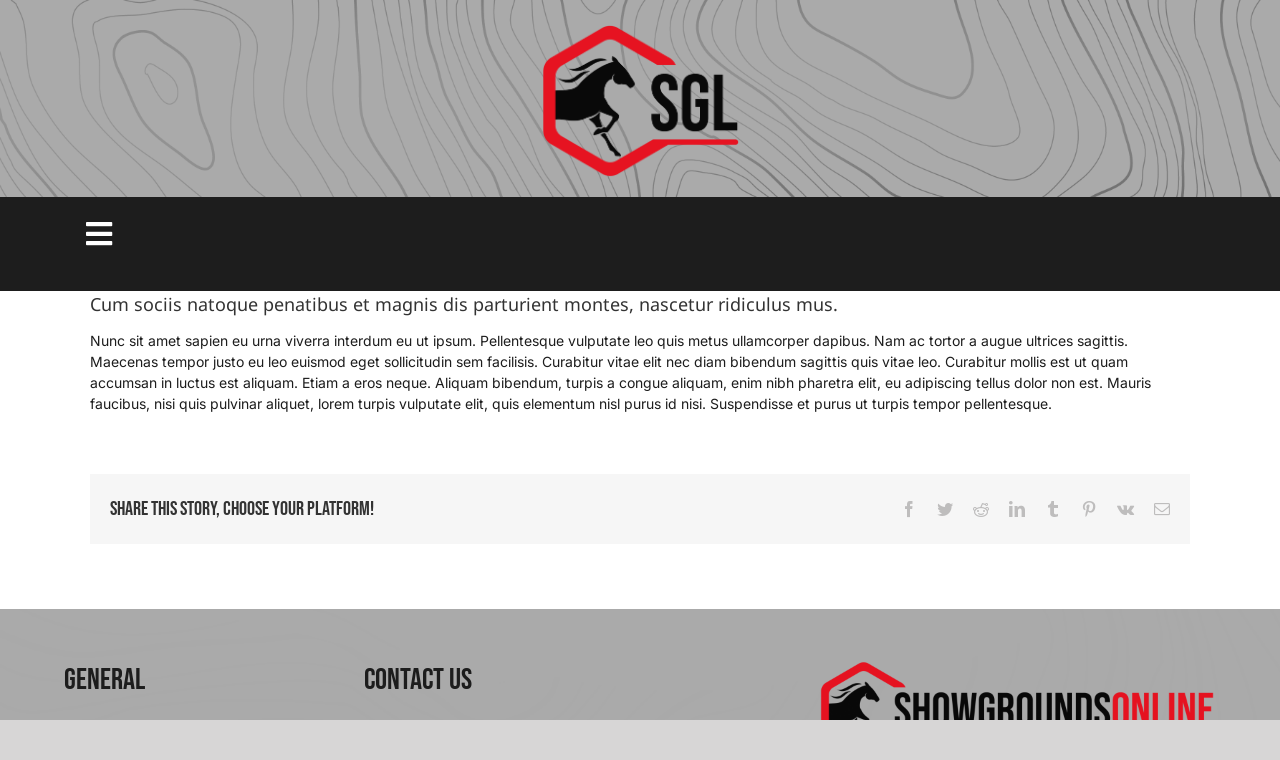

--- FILE ---
content_type: text/html; charset=UTF-8
request_url: https://showgroundsonline.com/faq-items/cum-sociis-natoque-penatibus-et-magnis-dis-parturient-montes-nascetur-ridiculus-mus/
body_size: 15160
content:
<!DOCTYPE html>
<html class="avada-html-layout-wide avada-html-header-position-top" lang="en-US" prefix="og: http://ogp.me/ns# fb: http://ogp.me/ns/fb#">
<head>
	<meta http-equiv="X-UA-Compatible" content="IE=edge" />
	<meta http-equiv="Content-Type" content="text/html; charset=utf-8"/>
	<meta name="viewport" content="width=device-width, initial-scale=1" />
	<title>Cum sociis natoque penatibus et magnis dis parturient montes, nascetur ridiculus mus. &#8211; ShowGroundsOnline</title>
<meta name='robots' content='max-image-preview:large' />
<link rel="alternate" type="application/rss+xml" title="ShowGroundsOnline &raquo; Feed" href="https://showgroundsonline.com/feed/" />
<link rel="alternate" type="application/rss+xml" title="ShowGroundsOnline &raquo; Comments Feed" href="https://showgroundsonline.com/comments/feed/" />
		
		
		
				<link rel="alternate" type="application/rss+xml" title="ShowGroundsOnline &raquo; Cum sociis natoque penatibus et magnis dis parturient montes, nascetur ridiculus mus. Comments Feed" href="https://showgroundsonline.com/faq-items/cum-sociis-natoque-penatibus-et-magnis-dis-parturient-montes-nascetur-ridiculus-mus/feed/" />

		<meta property="og:title" content="Cum sociis natoque penatibus et magnis dis parturient montes, nascetur ridiculus mus."/>
		<meta property="og:type" content="article"/>
		<meta property="og:url" content="https://showgroundsonline.com/faq-items/cum-sociis-natoque-penatibus-et-magnis-dis-parturient-montes-nascetur-ridiculus-mus/"/>
		<meta property="og:site_name" content="ShowGroundsOnline"/>
		<meta property="og:description" content="Nunc sit amet sapien eu urna viverra interdum eu ut ipsum. Pellentesque vulputate leo quis metus ullamcorper dapibus. Nam ac tortor a augue ultrices sagittis. Maecenas tempor justo eu leo euismod eget sollicitudin sem facilisis. Curabitur vitae elit nec diam bibendum sagittis quis vitae leo. Curabitur mollis est ut quam accumsan in luctus est aliquam."/>

									<meta property="og:image" content="http://showgroundsonline.com/wp-content/uploads/2021/06/ShowgroundsOnline-logo-copy-scaled-e1622744433385-300x73.jpg"/>
							<script type="text/javascript">
window._wpemojiSettings = {"baseUrl":"https:\/\/s.w.org\/images\/core\/emoji\/14.0.0\/72x72\/","ext":".png","svgUrl":"https:\/\/s.w.org\/images\/core\/emoji\/14.0.0\/svg\/","svgExt":".svg","source":{"concatemoji":"https:\/\/showgroundsonline.com\/wp-includes\/js\/wp-emoji-release.min.js?ver=6.1.1"}};
/*! This file is auto-generated */
!function(e,a,t){var n,r,o,i=a.createElement("canvas"),p=i.getContext&&i.getContext("2d");function s(e,t){var a=String.fromCharCode,e=(p.clearRect(0,0,i.width,i.height),p.fillText(a.apply(this,e),0,0),i.toDataURL());return p.clearRect(0,0,i.width,i.height),p.fillText(a.apply(this,t),0,0),e===i.toDataURL()}function c(e){var t=a.createElement("script");t.src=e,t.defer=t.type="text/javascript",a.getElementsByTagName("head")[0].appendChild(t)}for(o=Array("flag","emoji"),t.supports={everything:!0,everythingExceptFlag:!0},r=0;r<o.length;r++)t.supports[o[r]]=function(e){if(p&&p.fillText)switch(p.textBaseline="top",p.font="600 32px Arial",e){case"flag":return s([127987,65039,8205,9895,65039],[127987,65039,8203,9895,65039])?!1:!s([55356,56826,55356,56819],[55356,56826,8203,55356,56819])&&!s([55356,57332,56128,56423,56128,56418,56128,56421,56128,56430,56128,56423,56128,56447],[55356,57332,8203,56128,56423,8203,56128,56418,8203,56128,56421,8203,56128,56430,8203,56128,56423,8203,56128,56447]);case"emoji":return!s([129777,127995,8205,129778,127999],[129777,127995,8203,129778,127999])}return!1}(o[r]),t.supports.everything=t.supports.everything&&t.supports[o[r]],"flag"!==o[r]&&(t.supports.everythingExceptFlag=t.supports.everythingExceptFlag&&t.supports[o[r]]);t.supports.everythingExceptFlag=t.supports.everythingExceptFlag&&!t.supports.flag,t.DOMReady=!1,t.readyCallback=function(){t.DOMReady=!0},t.supports.everything||(n=function(){t.readyCallback()},a.addEventListener?(a.addEventListener("DOMContentLoaded",n,!1),e.addEventListener("load",n,!1)):(e.attachEvent("onload",n),a.attachEvent("onreadystatechange",function(){"complete"===a.readyState&&t.readyCallback()})),(e=t.source||{}).concatemoji?c(e.concatemoji):e.wpemoji&&e.twemoji&&(c(e.twemoji),c(e.wpemoji)))}(window,document,window._wpemojiSettings);
</script>
<style type="text/css">
img.wp-smiley,
img.emoji {
	display: inline !important;
	border: none !important;
	box-shadow: none !important;
	height: 1em !important;
	width: 1em !important;
	margin: 0 0.07em !important;
	vertical-align: -0.1em !important;
	background: none !important;
	padding: 0 !important;
}
</style>
	<link rel='stylesheet' id='fusion-dynamic-css-css' href='https://showgroundsonline.com/wp-content/uploads/fusion-styles/b933098b980a78295dc7479c1b1fe714.min.css?ver=3.9.2' type='text/css' media='all' />
<script type='text/javascript' src='https://showgroundsonline.com/wp-includes/js/jquery/jquery.min.js?ver=3.6.1' id='jquery-core-js'></script>
<script type='text/javascript' src='https://showgroundsonline.com/wp-includes/js/jquery/jquery-migrate.min.js?ver=3.3.2' id='jquery-migrate-js'></script>
<link rel="https://api.w.org/" href="https://showgroundsonline.com/wp-json/" /><link rel="alternate" type="application/json" href="https://showgroundsonline.com/wp-json/wp/v2/avada_faq/120" /><link rel="EditURI" type="application/rsd+xml" title="RSD" href="https://showgroundsonline.com/xmlrpc.php?rsd" />
<link rel="wlwmanifest" type="application/wlwmanifest+xml" href="https://showgroundsonline.com/wp-includes/wlwmanifest.xml" />
<meta name="generator" content="WordPress 6.1.1" />
<link rel="canonical" href="https://showgroundsonline.com/faq-items/cum-sociis-natoque-penatibus-et-magnis-dis-parturient-montes-nascetur-ridiculus-mus/" />
<link rel='shortlink' href='https://showgroundsonline.com/?p=120' />
<link rel="alternate" type="application/json+oembed" href="https://showgroundsonline.com/wp-json/oembed/1.0/embed?url=https%3A%2F%2Fshowgroundsonline.com%2Ffaq-items%2Fcum-sociis-natoque-penatibus-et-magnis-dis-parturient-montes-nascetur-ridiculus-mus%2F" />
<link rel="alternate" type="text/xml+oembed" href="https://showgroundsonline.com/wp-json/oembed/1.0/embed?url=https%3A%2F%2Fshowgroundsonline.com%2Ffaq-items%2Fcum-sociis-natoque-penatibus-et-magnis-dis-parturient-montes-nascetur-ridiculus-mus%2F&#038;format=xml" />
<style type="text/css" id="css-fb-visibility">@media screen and (max-width: 640px){.fusion-no-small-visibility{display:none !important;}body .sm-text-align-center{text-align:center !important;}body .sm-text-align-left{text-align:left !important;}body .sm-text-align-right{text-align:right !important;}body .sm-flex-align-center{justify-content:center !important;}body .sm-flex-align-flex-start{justify-content:flex-start !important;}body .sm-flex-align-flex-end{justify-content:flex-end !important;}body .sm-mx-auto{margin-left:auto !important;margin-right:auto !important;}body .sm-ml-auto{margin-left:auto !important;}body .sm-mr-auto{margin-right:auto !important;}body .fusion-absolute-position-small{position:absolute;top:auto;width:100%;}.awb-sticky.awb-sticky-small{ position: sticky; top: var(--awb-sticky-offset,0); }}@media screen and (min-width: 641px) and (max-width: 1024px){.fusion-no-medium-visibility{display:none !important;}body .md-text-align-center{text-align:center !important;}body .md-text-align-left{text-align:left !important;}body .md-text-align-right{text-align:right !important;}body .md-flex-align-center{justify-content:center !important;}body .md-flex-align-flex-start{justify-content:flex-start !important;}body .md-flex-align-flex-end{justify-content:flex-end !important;}body .md-mx-auto{margin-left:auto !important;margin-right:auto !important;}body .md-ml-auto{margin-left:auto !important;}body .md-mr-auto{margin-right:auto !important;}body .fusion-absolute-position-medium{position:absolute;top:auto;width:100%;}.awb-sticky.awb-sticky-medium{ position: sticky; top: var(--awb-sticky-offset,0); }}@media screen and (min-width: 1025px){.fusion-no-large-visibility{display:none !important;}body .lg-text-align-center{text-align:center !important;}body .lg-text-align-left{text-align:left !important;}body .lg-text-align-right{text-align:right !important;}body .lg-flex-align-center{justify-content:center !important;}body .lg-flex-align-flex-start{justify-content:flex-start !important;}body .lg-flex-align-flex-end{justify-content:flex-end !important;}body .lg-mx-auto{margin-left:auto !important;margin-right:auto !important;}body .lg-ml-auto{margin-left:auto !important;}body .lg-mr-auto{margin-right:auto !important;}body .fusion-absolute-position-large{position:absolute;top:auto;width:100%;}.awb-sticky.awb-sticky-large{ position: sticky; top: var(--awb-sticky-offset,0); }}</style><style type="text/css">.recentcomments a{display:inline !important;padding:0 !important;margin:0 !important;}</style>		<script type="text/javascript">
			var doc = document.documentElement;
			doc.setAttribute( 'data-useragent', navigator.userAgent );
		</script>
		
	</head>

<body class="avada_faq-template-default single single-avada_faq postid-120 single-format-standard fusion-image-hovers fusion-pagination-sizing fusion-button_type-flat fusion-button_span-no fusion-button_gradient-linear avada-image-rollover-circle-yes avada-image-rollover-yes avada-image-rollover-direction-left fusion-has-button-gradient fusion-body ltr fusion-sticky-header no-tablet-sticky-header no-mobile-sticky-header no-mobile-slidingbar no-mobile-totop avada-has-rev-slider-styles fusion-disable-outline fusion-sub-menu-fade mobile-logo-pos-center layout-wide-mode avada-has-boxed-modal-shadow-none layout-scroll-offset-full avada-has-zero-margin-offset-top fusion-top-header menu-text-align-left mobile-menu-design-modern fusion-show-pagination-text fusion-header-layout-v4 avada-responsive avada-footer-fx-none avada-menu-highlight-style-bar fusion-search-form-clean fusion-main-menu-search-overlay fusion-avatar-circle avada-dropdown-styles avada-blog-layout-large avada-blog-archive-layout-large avada-header-shadow-no avada-menu-icon-position-left avada-has-megamenu-shadow avada-has-mainmenu-dropdown-divider avada-has-breadcrumb-mobile-hidden avada-has-titlebar-hide avada-has-pagination-padding avada-flyout-menu-direction-fade avada-ec-views-v1" data-awb-post-id="120">
		<a class="skip-link screen-reader-text" href="#content">Skip to content</a>

	<div id="boxed-wrapper">
		
		<div id="wrapper" class="fusion-wrapper">
			<div id="home" style="position:relative;top:-1px;"></div>
												<div class="fusion-tb-header"><div class="fusion-fullwidth fullwidth-box fusion-builder-row-1 fusion-flex-container fusion-parallax-none hundred-percent-fullwidth non-hundred-percent-height-scrolling fusion-custom-z-index" style="--awb-border-sizes-top:0px;--awb-border-sizes-bottom:0px;--awb-border-sizes-left:0px;--awb-border-sizes-right:0px;--awb-border-radius-top-left:0px;--awb-border-radius-top-right:0px;--awb-border-radius-bottom-right:0px;--awb-border-radius-bottom-left:0px;--awb-z-index:20051;--awb-padding-top:25px;--awb-padding-right:0px;--awb-padding-bottom:0px;--awb-padding-left:0px;--awb-padding-right-medium:30px;--awb-padding-left-medium:30px;--awb-margin-top:0px;--awb-margin-bottom:0px;--awb-background-color:#9b9b9b;--awb-background-image:url(&quot;http://showgroundsonline.com/wp-content/uploads/2024/11/aaaaaaBanner.png&quot;);--awb-background-size:cover;" ><div class="fusion-builder-row fusion-row fusion-flex-align-items-stretch" style="width:100% !important;max-width:100% !important;margin-left: calc(-0% / 2 );margin-right: calc(-0% / 2 );"><div class="fusion-layout-column fusion_builder_column fusion-builder-column-0 fusion_builder_column_1_1 1_1 fusion-flex-column" style="--awb-padding-bottom:20px;--awb-bg-size:cover;--awb-width-large:100%;--awb-margin-top-large:0px;--awb-spacing-right-large:0%;--awb-margin-bottom-large:0px;--awb-spacing-left-large:0%;--awb-width-medium:100%;--awb-order-medium:0;--awb-spacing-right-medium:0%;--awb-spacing-left-medium:0%;--awb-width-small:50%;--awb-order-small:0;--awb-spacing-right-small:0%;--awb-spacing-left-small:0%;"><div class="fusion-column-wrapper fusion-column-has-shadow fusion-flex-justify-content-center fusion-content-layout-column"><div class="fusion-image-element " style="text-align:center;--awb-max-width:200px;--awb-caption-title-size:var(--h2_typography-font-size);--awb-caption-title-transform:var(--h2_typography-text-transform);--awb-caption-title-line-height:var(--h2_typography-line-height);--awb-caption-title-letter-spacing:var(--h2_typography-letter-spacing);"><span class=" fusion-imageframe imageframe-none imageframe-1 hover-type-none"><a class="fusion-no-lightbox" href="https://showgroundsonline.com/" target="_self" aria-label="sgllogo copy"><img decoding="async" width="818" height="623" alt="ShowGroundsOnline" src="http://showgroundsonline.com/wp-content/uploads/2023/09/sgllogo-copy.png" class="img-responsive wp-image-7414" srcset="https://showgroundsonline.com/wp-content/uploads/2023/09/sgllogo-copy-200x152.png 200w, https://showgroundsonline.com/wp-content/uploads/2023/09/sgllogo-copy-400x305.png 400w, https://showgroundsonline.com/wp-content/uploads/2023/09/sgllogo-copy-600x457.png 600w, https://showgroundsonline.com/wp-content/uploads/2023/09/sgllogo-copy-800x609.png 800w, https://showgroundsonline.com/wp-content/uploads/2023/09/sgllogo-copy.png 818w" sizes="(max-width: 1024px) 100vw, (max-width: 640px) 100vw, 818px" /></a></span></div></div></div></div></div><div class="fusion-fullwidth fullwidth-box fusion-builder-row-2 fusion-flex-container has-pattern-background has-mask-background hundred-percent-fullwidth non-hundred-percent-height-scrolling fusion-no-small-visibility fusion-no-medium-visibility fusion-sticky-container fusion-custom-z-index" style="--awb-border-radius-top-left:0px;--awb-border-radius-top-right:0px;--awb-border-radius-bottom-right:0px;--awb-border-radius-bottom-left:0px;--awb-z-index:100;--awb-padding-top:5px;--awb-padding-right:5%;--awb-padding-bottom:5px;--awb-padding-left:5%;--awb-background-color:#1d1d1d;" data-transition-offset="0" data-scroll-offset="0" data-sticky-small-visibility="1" data-sticky-medium-visibility="1" data-sticky-large-visibility="1" ><div class="fusion-builder-row fusion-row fusion-flex-align-items-flex-start fusion-flex-justify-content-center" style="width:calc( 100% + ) !important;max-width:calc( 100% + ) !important;margin-left: calc(- / 2 );margin-right: calc(- / 2 );"><div class="fusion-layout-column fusion_builder_column fusion-builder-column-1 fusion_builder_column_1_1 1_1 fusion-flex-column fusion-flex-align-self-stretch" style="--awb-padding-top:5px;--awb-padding-right:0%;--awb-padding-bottom:5px;--awb-padding-left:0%;--awb-bg-color:#1d1d1d;--awb-bg-size:cover;--awb-width-large:100%;--awb-spacing-right-large:calc( 0 * calc( 100% - ) );--awb-margin-bottom-large:0px;--awb-spacing-left-large:calc( 0 * calc( 100% - ) );--awb-width-medium:100%;--awb-order-medium:1;--awb-width-small:50%;--awb-order-small:0;--awb-spacing-right-small:calc( 0 * calc( 100% - ) );--awb-spacing-left-small:calc( 0.1 * calc( 100% - ) );"><div class="fusion-column-wrapper fusion-column-has-shadow fusion-flex-justify-content-flex-start fusion-content-layout-column"><nav class="awb-menu awb-menu_row awb-menu_em-hover mobile-mode-collapse-to-button awb-menu_icons-top awb-menu_dc-yes mobile-trigger-fullwidth-off awb-menu_mobile-toggle awb-menu_indent-left close-on-outer-click-yes mobile-size-column-relative loading mega-menu-loading awb-menu_desktop awb-menu_dropdown awb-menu_expand-left awb-menu_transition-slide_down fusion-no-small-visibility fusion-no-medium-visibility" style="--awb-font-size:30px;--awb-line-height:0;--awb-text-transform:uppercase;--awb-min-height:40px;--awb-bg:#1d1d1d;--awb-border-radius-top-left:32px;--awb-border-radius-top-right:32px;--awb-border-radius-bottom-right:32px;--awb-border-radius-bottom-left:32px;--awb-gap:0px;--awb-align-items:center;--awb-justify-content:space-evenly;--awb-items-padding-top:10px;--awb-items-padding-right:20px;--awb-items-padding-bottom:10px;--awb-items-padding-left:20px;--awb-border-color:#1d1d1d;--awb-color:#e5e5e5;--awb-letter-spacing:0px;--awb-active-color:#e5505a;--awb-active-bg:#1d1d1d;--awb-active-border-color:#ffffff;--awb-submenu-color:#ffffff;--awb-submenu-bg:#1d1d1d;--awb-submenu-sep-color:rgba(29,29,29,0);--awb-submenu-items-padding-top:40px;--awb-submenu-items-padding-right:50px;--awb-submenu-items-padding-bottom:40px;--awb-submenu-items-padding-left:50px;--awb-submenu-active-bg:#1d1d1d;--awb-submenu-active-color:#e5505a;--awb-submenu-font-size:15px;--awb-submenu-text-transform:var(--awb-typography3-text-transform);--awb-submenu-line-height:0;--awb-submenu-letter-spacing:0px;--awb-submenu-max-width:100%;--awb-icons-size:20;--awb-icons-color:#e5505a;--awb-icons-hover-color:#ffffff;--awb-main-justify-content:flex-start;--awb-sub-justify-content:center;--awb-mobile-bg:#1d1d1d;--awb-mobile-color:#ffffff;--awb-mobile-active-bg:#1d1d1d;--awb-mobile-active-color:#e5505a;--awb-mobile-trigger-color:#ffffff;--awb-mobile-trigger-background-color:rgba(255,255,255,0);--awb-mobile-nav-trigger-bottom-margin:20px;--awb-mobile-sep-color:rgba(16,40,74,0.04);--awb-flyout-close-color:#e5e5e5;--awb-flyout-active-close-color:#0d5045;--awb-thumbnail-size-width:20px;--awb-thumbnail-size-height:15px;--awb-mobile-justify:flex-start;--awb-mobile-caret-left:auto;--awb-mobile-caret-right:0;--awb-fusion-font-family-typography:&quot;Bebas Neue&quot;;--awb-fusion-font-style-typography:normal;--awb-fusion-font-weight-typography:400;--awb-fusion-font-family-submenu-typography:&quot;Inter&quot;;--awb-fusion-font-style-submenu-typography:normal;--awb-fusion-font-weight-submenu-typography:300;--awb-fusion-font-family-mobile-typography:&quot;Inter&quot;;--awb-fusion-font-style-mobile-typography:normal;--awb-fusion-font-weight-mobile-typography:300;" aria-label="Menu" data-breakpoint="1500" data-count="0" data-transition-type="center-grow" data-transition-time="300"><button type="button" class="awb-menu__m-toggle awb-menu__m-toggle_no-text" aria-expanded="false" aria-controls="menu-new-header-menu"><span class="awb-menu__m-toggle-inner"><span class="collapsed-nav-text"><span class="screen-reader-text">Toggle Navigation</span></span><span class="awb-menu__m-collapse-icon awb-menu__m-collapse-icon_no-text"><span class="awb-menu__m-collapse-icon-open awb-menu__m-collapse-icon-open_no-text fa-bars fas"></span><span class="awb-menu__m-collapse-icon-close awb-menu__m-collapse-icon-close_no-text fa-bars fas"></span></span></span></button><ul id="menu-new-header-menu" class="fusion-menu awb-menu__main-ul awb-menu__main-ul_row"><li  id="menu-item-8084"  class="menu-item menu-item-type-post_type menu-item-object-page menu-item-home menu-item-8084 awb-menu__li awb-menu__main-li awb-menu__main-li_regular"  data-item-id="8084"><span class="awb-menu__main-background-default awb-menu__main-background-default_center-grow"></span><span class="awb-menu__main-background-active awb-menu__main-background-active_center-grow"></span><a  href="https://showgroundsonline.com/" class="awb-menu__main-a awb-menu__main-a_regular"><span class="menu-text">Home</span></a></li><li  id="menu-item-8108"  class="menu-item menu-item-type-post_type menu-item-object-page menu-item-has-children menu-item-8108 awb-menu__li awb-menu__main-li awb-menu__main-li_regular"  data-item-id="8108"><span class="awb-menu__main-background-default awb-menu__main-background-default_center-grow"></span><span class="awb-menu__main-background-active awb-menu__main-background-active_center-grow"></span><a  href="https://showgroundsonline.com/software/" class="awb-menu__main-a awb-menu__main-a_regular"><span class="menu-text">Platform</span><span class="awb-menu__open-nav-submenu-hover"></span></a><button type="button" aria-label="Open submenu of Platform" aria-expanded="false" class="awb-menu__open-nav-submenu_mobile awb-menu__open-nav-submenu_main"></button><ul class="awb-menu__sub-ul awb-menu__sub-ul_main"><li  id="menu-item-8304"  class="menu-item menu-item-type-post_type menu-item-object-page menu-item-8304 awb-menu__li awb-menu__sub-li" ><a  href="https://showgroundsonline.com/software/" class="awb-menu__sub-a"><span>Our Platform</span></a></li><li  id="menu-item-8082"  class="menu-item menu-item-type-post_type menu-item-object-page menu-item-8082 awb-menu__li awb-menu__sub-li" ><a  href="https://showgroundsonline.com/software/features/" class="awb-menu__sub-a"><span>Great Features</span></a></li><li  id="menu-item-8079"  class="menu-item menu-item-type-post_type menu-item-object-page menu-item-8079 awb-menu__li awb-menu__sub-li" ><a  href="https://showgroundsonline.com/software/sgl-plugin/" class="awb-menu__sub-a"><span>SGL As A WordPress Plugin</span></a></li><li  id="menu-item-8080"  class="menu-item menu-item-type-post_type menu-item-object-page menu-item-8080 awb-menu__li awb-menu__sub-li" ><a  href="https://showgroundsonline.com/sms-feature-page/" class="awb-menu__sub-a"><span>Communication Tools</span></a></li><li  id="menu-item-8106"  class="menu-item menu-item-type-post_type menu-item-object-page menu-item-8106 awb-menu__li awb-menu__sub-li" ><a  href="https://showgroundsonline.com/software/technology/" class="awb-menu__sub-a"><span>Technology</span></a></li><li  id="menu-item-9753"  class="menu-item menu-item-type-post_type menu-item-object-page menu-item-9753 awb-menu__li awb-menu__sub-li" ><a  href="https://showgroundsonline.com/pricing/" class="awb-menu__sub-a"><span>Pricing</span></a></li></ul></li><li  id="menu-item-8153"  class="menu-item menu-item-type-post_type menu-item-object-page menu-item-8153 awb-menu__li awb-menu__main-li awb-menu__main-li_regular"  data-item-id="8153"><span class="awb-menu__main-background-default awb-menu__main-background-default_center-grow"></span><span class="awb-menu__main-background-active awb-menu__main-background-active_center-grow"></span><a  href="https://showgroundsonline.com/exhibitors/" class="awb-menu__main-a awb-menu__main-a_regular"><span class="menu-text">SHOWGROUNDSLIVE.COM</span></a></li><li  id="menu-item-8210"  class="menu-item menu-item-type-post_type menu-item-object-page menu-item-8210 awb-menu__li awb-menu__main-li awb-menu__main-li_regular"  data-item-id="8210"><span class="awb-menu__main-background-default awb-menu__main-background-default_center-grow"></span><span class="awb-menu__main-background-active awb-menu__main-background-active_center-grow"></span><a  href="https://showgroundsonline.com/were-your-partner/" class="awb-menu__main-a awb-menu__main-a_regular"><span class="menu-text">We’re Your Partner</span></a></li><li  id="menu-item-8057"  class="menu-item menu-item-type-post_type menu-item-object-page menu-item-8057 awb-menu__li awb-menu__main-li awb-menu__main-li_regular"  data-item-id="8057"><span class="awb-menu__main-background-default awb-menu__main-background-default_center-grow"></span><span class="awb-menu__main-background-active awb-menu__main-background-active_center-grow"></span><a  href="https://showgroundsonline.com/support/" class="awb-menu__main-a awb-menu__main-a_regular"><span class="menu-text">SGL Support</span></a></li></ul></nav></div></div></div></div><div class="fusion-fullwidth fullwidth-box fusion-builder-row-3 fusion-flex-container has-pattern-background has-mask-background nonhundred-percent-fullwidth non-hundred-percent-height-scrolling fusion-no-large-visibility" style="--link_color: #ffffff;--awb-border-radius-top-left:0px;--awb-border-radius-top-right:0px;--awb-border-radius-bottom-right:0px;--awb-border-radius-bottom-left:0px;--awb-padding-top-medium:5px;--awb-padding-bottom-medium:5px;--awb-margin-top-medium:0px;--awb-margin-bottom-medium:0px;--awb-background-color:#1d1d1d;" ><div class="fusion-builder-row fusion-row fusion-flex-align-items-flex-start" style="max-width:calc( 1100px + );margin-left: calc(- / 2 );margin-right: calc(- / 2 );"><div class="fusion-layout-column fusion_builder_column fusion-builder-column-2 fusion_builder_column_1_1 1_1 fusion-flex-column" style="--awb-padding-left-medium:5%;--awb-padding-left-small:0px;--awb-bg-size:cover;--awb-width-large:100%;--awb-width-medium:75%;--awb-order-medium:0;--awb-margin-top-medium:0;--awb-margin-bottom-medium:0;--awb-width-small:100%;--awb-order-small:0;"><div class="fusion-column-wrapper fusion-column-has-shadow fusion-flex-justify-content-flex-start fusion-content-layout-column"><nav class="awb-menu awb-menu_row awb-menu_em-click mobile-mode-collapse-to-button awb-menu_icons-left awb-menu_dc-yes mobile-trigger-fullwidth-off awb-menu_mobile-toggle awb-menu_indent-left close-on-outer-click-yes mobile-size-column-relative loading mega-menu-loading awb-menu_desktop awb-menu_dropdown awb-menu_expand-left awb-menu_transition-slide_down" style="--awb-bg:#1d1d1d;--awb-gap:25px;--awb-color:#ffffff;--awb-active-color:#ffffff;--awb-submenu-color:#ffffff;--awb-submenu-bg:#1d1d1d;--awb-submenu-items-padding-top:25px;--awb-submenu-items-padding-right:25px;--awb-submenu-items-padding-bottom:25px;--awb-submenu-items-padding-left:25px;--awb-submenu-active-bg:#1d1d1d;--awb-submenu-active-color:#e5505a;--awb-submenu-font-size:25px;--awb-submenu-line-height:0;--awb-submenu-letter-spacing:0px;--awb-icons-color:#ffffff;--awb-main-justify-content:flex-start;--awb-sub-justify-content:flex-start;--awb-mobile-bg:#1d1d1d;--awb-mobile-color:#ffffff;--awb-mobile-active-bg:#1d1d1d;--awb-mobile-active-color:#e5505a;--awb-mobile-trigger-font-size:25px;--awb-mobile-trigger-color:#ffffff;--awb-mobile-trigger-background-color:#1d1d1d;--awb-mobile-justify:flex-start;--awb-mobile-caret-left:auto;--awb-mobile-caret-right:0;--awb-fusion-font-family-typography:&quot;Bebas Neue&quot;;--awb-fusion-font-style-typography:normal;--awb-fusion-font-weight-typography:400;--awb-fusion-font-family-submenu-typography:&quot;Inter&quot;;--awb-fusion-font-style-submenu-typography:normal;--awb-fusion-font-weight-submenu-typography:300;--awb-fusion-font-family-mobile-typography:&quot;Inter&quot;;--awb-fusion-font-style-mobile-typography:normal;--awb-fusion-font-weight-mobile-typography:400;" aria-label="Menu" data-breakpoint="1024" data-count="1" data-transition-type="fade" data-transition-time="300"><button type="button" class="awb-menu__m-toggle awb-menu__m-toggle_no-text" aria-expanded="false" aria-controls="menu-new-header-menu"><span class="awb-menu__m-toggle-inner"><span class="collapsed-nav-text"><span class="screen-reader-text">Toggle Navigation</span></span><span class="awb-menu__m-collapse-icon awb-menu__m-collapse-icon_no-text"><span class="awb-menu__m-collapse-icon-open awb-menu__m-collapse-icon-open_no-text fa-bars fas"></span><span class="awb-menu__m-collapse-icon-close awb-menu__m-collapse-icon-close_no-text fa-times fas"></span></span></span></button><ul id="menu-new-header-menu-1" class="fusion-menu awb-menu__main-ul awb-menu__main-ul_row"><li   class="menu-item menu-item-type-post_type menu-item-object-page menu-item-home menu-item-8084 awb-menu__li awb-menu__main-li awb-menu__main-li_regular"  data-item-id="8084"><span class="awb-menu__main-background-default awb-menu__main-background-default_fade"></span><span class="awb-menu__main-background-active awb-menu__main-background-active_fade"></span><a  href="https://showgroundsonline.com/" class="awb-menu__main-a awb-menu__main-a_regular"><span class="menu-text">Home</span></a></li><li   class="menu-item menu-item-type-post_type menu-item-object-page menu-item-has-children menu-item-8108 awb-menu__li awb-menu__main-li awb-menu__main-li_regular"  data-item-id="8108"><span class="awb-menu__main-background-default awb-menu__main-background-default_fade"></span><span class="awb-menu__main-background-active awb-menu__main-background-active_fade"></span><a  href="https://showgroundsonline.com/software/" class="awb-menu__main-a awb-menu__main-a_regular"><span class="menu-text">Platform</span></a><button type="button" aria-label="Open submenu of Platform" aria-expanded="false" class="awb-menu__open-nav-submenu_mobile awb-menu__open-nav-submenu_click awb-menu__open-nav-submenu_main awb-menu__open-nav-submenu_needs-spacing"></button><ul class="awb-menu__sub-ul awb-menu__sub-ul_main"><li   class="menu-item menu-item-type-post_type menu-item-object-page menu-item-8304 awb-menu__li awb-menu__sub-li" ><a  href="https://showgroundsonline.com/software/" class="awb-menu__sub-a"><span>Our Platform</span></a></li><li   class="menu-item menu-item-type-post_type menu-item-object-page menu-item-8082 awb-menu__li awb-menu__sub-li" ><a  href="https://showgroundsonline.com/software/features/" class="awb-menu__sub-a"><span>Great Features</span></a></li><li   class="menu-item menu-item-type-post_type menu-item-object-page menu-item-8079 awb-menu__li awb-menu__sub-li" ><a  href="https://showgroundsonline.com/software/sgl-plugin/" class="awb-menu__sub-a"><span>SGL As A WordPress Plugin</span></a></li><li   class="menu-item menu-item-type-post_type menu-item-object-page menu-item-8080 awb-menu__li awb-menu__sub-li" ><a  href="https://showgroundsonline.com/sms-feature-page/" class="awb-menu__sub-a"><span>Communication Tools</span></a></li><li   class="menu-item menu-item-type-post_type menu-item-object-page menu-item-8106 awb-menu__li awb-menu__sub-li" ><a  href="https://showgroundsonline.com/software/technology/" class="awb-menu__sub-a"><span>Technology</span></a></li><li   class="menu-item menu-item-type-post_type menu-item-object-page menu-item-9753 awb-menu__li awb-menu__sub-li" ><a  href="https://showgroundsonline.com/pricing/" class="awb-menu__sub-a"><span>Pricing</span></a></li></ul></li><li   class="menu-item menu-item-type-post_type menu-item-object-page menu-item-8153 awb-menu__li awb-menu__main-li awb-menu__main-li_regular"  data-item-id="8153"><span class="awb-menu__main-background-default awb-menu__main-background-default_fade"></span><span class="awb-menu__main-background-active awb-menu__main-background-active_fade"></span><a  href="https://showgroundsonline.com/exhibitors/" class="awb-menu__main-a awb-menu__main-a_regular"><span class="menu-text">SHOWGROUNDSLIVE.COM</span></a></li><li   class="menu-item menu-item-type-post_type menu-item-object-page menu-item-8210 awb-menu__li awb-menu__main-li awb-menu__main-li_regular"  data-item-id="8210"><span class="awb-menu__main-background-default awb-menu__main-background-default_fade"></span><span class="awb-menu__main-background-active awb-menu__main-background-active_fade"></span><a  href="https://showgroundsonline.com/were-your-partner/" class="awb-menu__main-a awb-menu__main-a_regular"><span class="menu-text">We’re Your Partner</span></a></li><li   class="menu-item menu-item-type-post_type menu-item-object-page menu-item-8057 awb-menu__li awb-menu__main-li awb-menu__main-li_regular"  data-item-id="8057"><span class="awb-menu__main-background-default awb-menu__main-background-default_fade"></span><span class="awb-menu__main-background-active awb-menu__main-background-active_fade"></span><a  href="https://showgroundsonline.com/support/" class="awb-menu__main-a awb-menu__main-a_regular"><span class="menu-text">SGL Support</span></a></li></ul></nav></div></div></div></div>
</div>		<div id="sliders-container" class="fusion-slider-visibility">
					</div>
											
			
						<main id="main" class="clearfix ">
				<div class="fusion-row" style="">

<section id="content" style="width: 100%;">
	
					<article id="post-120" class="post post-120 avada_faq type-avada_faq status-publish format-standard hentry faq_category-pricing faq_category-technical">
						
									
															<h1 class="entry-title fusion-post-title">Cum sociis natoque penatibus et magnis dis parturient montes, nascetur ridiculus mus.</h1>										<div class="post-content">
				<p>Nunc sit amet sapien eu urna viverra interdum eu ut ipsum. Pellentesque vulputate leo quis metus ullamcorper dapibus. Nam ac tortor a augue ultrices sagittis. Maecenas tempor justo eu leo euismod eget sollicitudin sem facilisis. Curabitur vitae elit nec diam bibendum sagittis quis vitae leo. Curabitur mollis est ut quam accumsan in luctus est aliquam. Etiam a eros neque. Aliquam bibendum, turpis a congue aliquam, enim nibh pharetra elit, eu adipiscing tellus dolor non est. Mauris faucibus, nisi quis pulvinar aliquet, lorem turpis vulputate elit, quis elementum nisl purus id nisi. Suspendisse et purus ut turpis tempor pellentesque.</p>
							</div>

												<span class="vcard rich-snippet-hidden"><span class="fn"><a href="https://showgroundsonline.com/author/admin/" title="Posts by wrosner" rel="author">wrosner</a></span></span><span class="updated rich-snippet-hidden">2012-07-31T03:51:13+00:00</span>													<div class="fusion-sharing-box fusion-theme-sharing-box fusion-single-sharing-box">
		<h4>Share This Story, Choose Your Platform!</h4>
		<div class="fusion-social-networks"><div class="fusion-social-networks-wrapper"><a  class="fusion-social-network-icon fusion-tooltip fusion-facebook awb-icon-facebook" style="color:var(--sharing_social_links_icon_color);" data-placement="top" data-title="Facebook" data-toggle="tooltip" title="Facebook" href="https://www.facebook.com/sharer.php?u=https%3A%2F%2Fshowgroundsonline.com%2Ffaq-items%2Fcum-sociis-natoque-penatibus-et-magnis-dis-parturient-montes-nascetur-ridiculus-mus%2F&amp;t=Cum%20sociis%20natoque%20penatibus%20et%20magnis%20dis%20parturient%20montes%2C%20nascetur%20ridiculus%20mus." target="_blank" rel="noreferrer"><span class="screen-reader-text">Facebook</span></a><a  class="fusion-social-network-icon fusion-tooltip fusion-twitter awb-icon-twitter" style="color:var(--sharing_social_links_icon_color);" data-placement="top" data-title="Twitter" data-toggle="tooltip" title="Twitter" href="https://twitter.com/share?url=https%3A%2F%2Fshowgroundsonline.com%2Ffaq-items%2Fcum-sociis-natoque-penatibus-et-magnis-dis-parturient-montes-nascetur-ridiculus-mus%2F&amp;text=Cum%20sociis%20natoque%20penatibus%20et%20magnis%20dis%20parturient%20montes%2C%20nascetur%20ridiculus%20mus." target="_blank" rel="noopener noreferrer"><span class="screen-reader-text">Twitter</span></a><a  class="fusion-social-network-icon fusion-tooltip fusion-reddit awb-icon-reddit" style="color:var(--sharing_social_links_icon_color);" data-placement="top" data-title="Reddit" data-toggle="tooltip" title="Reddit" href="https://reddit.com/submit?url=https://showgroundsonline.com/faq-items/cum-sociis-natoque-penatibus-et-magnis-dis-parturient-montes-nascetur-ridiculus-mus/&amp;title=Cum%20sociis%20natoque%20penatibus%20et%20magnis%20dis%20parturient%20montes%2C%20nascetur%20ridiculus%20mus." target="_blank" rel="noopener noreferrer"><span class="screen-reader-text">Reddit</span></a><a  class="fusion-social-network-icon fusion-tooltip fusion-linkedin awb-icon-linkedin" style="color:var(--sharing_social_links_icon_color);" data-placement="top" data-title="LinkedIn" data-toggle="tooltip" title="LinkedIn" href="https://www.linkedin.com/shareArticle?mini=true&amp;url=https%3A%2F%2Fshowgroundsonline.com%2Ffaq-items%2Fcum-sociis-natoque-penatibus-et-magnis-dis-parturient-montes-nascetur-ridiculus-mus%2F&amp;title=Cum%20sociis%20natoque%20penatibus%20et%20magnis%20dis%20parturient%20montes%2C%20nascetur%20ridiculus%20mus.&amp;summary=Nunc%20sit%20amet%20sapien%20eu%20urna%20viverra%20interdum%20eu%20ut%20ipsum.%20Pellentesque%20vulputate%20leo%20quis%20metus%20ullamcorper%20dapibus.%20Nam%20ac%20tortor%20a%20augue%20ultrices%20sagittis.%20Maecenas%20tempor%20justo%20eu%20leo%20euismod%20eget%20sollicitudin%20sem%20facilisis.%20Curabitur%20vitae%20elit%20nec%20di" target="_blank" rel="noopener noreferrer"><span class="screen-reader-text">LinkedIn</span></a><a  class="fusion-social-network-icon fusion-tooltip fusion-tumblr awb-icon-tumblr" style="color:var(--sharing_social_links_icon_color);" data-placement="top" data-title="Tumblr" data-toggle="tooltip" title="Tumblr" href="https://www.tumblr.com/share/link?url=https%3A%2F%2Fshowgroundsonline.com%2Ffaq-items%2Fcum-sociis-natoque-penatibus-et-magnis-dis-parturient-montes-nascetur-ridiculus-mus%2F&amp;name=Cum%20sociis%20natoque%20penatibus%20et%20magnis%20dis%20parturient%20montes%2C%20nascetur%20ridiculus%20mus.&amp;description=Nunc%20sit%20amet%20sapien%20eu%20urna%20viverra%20interdum%20eu%20ut%20ipsum.%20Pellentesque%20vulputate%20leo%20quis%20metus%20ullamcorper%20dapibus.%20Nam%20ac%20tortor%20a%20augue%20ultrices%20sagittis.%20Maecenas%20tempor%20justo%20eu%20leo%20euismod%20eget%20sollicitudin%20sem%20facilisis.%20Curabitur%20vitae%20elit%20nec%20diam%20bibendum%20sagittis%20quis%20vitae%20leo.%20Curabitur%20mollis%20est%20ut%20quam%20accumsan%20in%20luctus%20est%20aliquam." target="_blank" rel="noopener noreferrer"><span class="screen-reader-text">Tumblr</span></a><a  class="fusion-social-network-icon fusion-tooltip fusion-pinterest awb-icon-pinterest" style="color:var(--sharing_social_links_icon_color);" data-placement="top" data-title="Pinterest" data-toggle="tooltip" title="Pinterest" href="https://pinterest.com/pin/create/button/?url=https%3A%2F%2Fshowgroundsonline.com%2Ffaq-items%2Fcum-sociis-natoque-penatibus-et-magnis-dis-parturient-montes-nascetur-ridiculus-mus%2F&amp;description=Nunc%20sit%20amet%20sapien%20eu%20urna%20viverra%20interdum%20eu%20ut%20ipsum.%20Pellentesque%20vulputate%20leo%20quis%20metus%20ullamcorper%20dapibus.%20Nam%20ac%20tortor%20a%20augue%20ultrices%20sagittis.%20Maecenas%20tempor%20justo%20eu%20leo%20euismod%20eget%20sollicitudin%20sem%20facilisis.%20Curabitur%20vitae%20elit%20nec%20diam%20bibendum%20sagittis%20quis%20vitae%20leo.%20Curabitur%20mollis%20est%20ut%20quam%20accumsan%20in%20luctus%20est%20aliquam.&amp;media=" target="_blank" rel="noopener noreferrer"><span class="screen-reader-text">Pinterest</span></a><a  class="fusion-social-network-icon fusion-tooltip fusion-vk awb-icon-vk" style="color:var(--sharing_social_links_icon_color);" data-placement="top" data-title="Vk" data-toggle="tooltip" title="Vk" href="https://vk.com/share.php?url=https%3A%2F%2Fshowgroundsonline.com%2Ffaq-items%2Fcum-sociis-natoque-penatibus-et-magnis-dis-parturient-montes-nascetur-ridiculus-mus%2F&amp;title=Cum%20sociis%20natoque%20penatibus%20et%20magnis%20dis%20parturient%20montes%2C%20nascetur%20ridiculus%20mus.&amp;description=Nunc%20sit%20amet%20sapien%20eu%20urna%20viverra%20interdum%20eu%20ut%20ipsum.%20Pellentesque%20vulputate%20leo%20quis%20metus%20ullamcorper%20dapibus.%20Nam%20ac%20tortor%20a%20augue%20ultrices%20sagittis.%20Maecenas%20tempor%20justo%20eu%20leo%20euismod%20eget%20sollicitudin%20sem%20facilisis.%20Curabitur%20vitae%20elit%20nec%20diam%20bibendum%20sagittis%20quis%20vitae%20leo.%20Curabitur%20mollis%20est%20ut%20quam%20accumsan%20in%20luctus%20est%20aliquam." target="_blank" rel="noopener noreferrer"><span class="screen-reader-text">Vk</span></a><a  class="fusion-social-network-icon fusion-tooltip fusion-mail awb-icon-mail fusion-last-social-icon" style="color:var(--sharing_social_links_icon_color);" data-placement="top" data-title="Email" data-toggle="tooltip" title="Email" href="mailto:?body=https://showgroundsonline.com/faq-items/cum-sociis-natoque-penatibus-et-magnis-dis-parturient-montes-nascetur-ridiculus-mus/&amp;subject=Cum%20sociis%20natoque%20penatibus%20et%20magnis%20dis%20parturient%20montes%2C%20nascetur%20ridiculus%20mus." target="_self" rel="noopener noreferrer"><span class="screen-reader-text">Email</span></a><div class="fusion-clearfix"></div></div></div>	</div>
													
																	</article>
	</section>
						
					</div>  <!-- fusion-row -->
				</main>  <!-- #main -->
				
				
								
					<div class="fusion-tb-footer fusion-footer"><div class="fusion-footer-widget-area fusion-widget-area"><div class="fusion-fullwidth fullwidth-box fusion-builder-row-4 fusion-flex-container has-pattern-background has-mask-background fusion-parallax-none hundred-percent-fullwidth non-hundred-percent-height-scrolling" style="--awb-background-position:center bottom;--awb-border-radius-top-left:0px;--awb-border-radius-top-right:0px;--awb-border-radius-bottom-right:0px;--awb-border-radius-bottom-left:0px;--awb-padding-top:50px;--awb-padding-right:5%;--awb-padding-bottom:50px;--awb-padding-left:5%;--awb-margin-bottom:0px;--awb-background-color:#aaaaaa;--awb-background-image:url(&quot;http://showgroundsonline.com/wp-content/uploads/2024/11/aaaaaaFooter.png&quot;);--awb-background-size:cover;" ><div class="fusion-builder-row fusion-row fusion-flex-align-items-flex-start" style="width:calc( 100% + ) !important;max-width:calc( 100% + ) !important;margin-left: calc(- / 2 );margin-right: calc(- / 2 );"><div class="fusion-layout-column fusion_builder_column fusion-builder-column-3 fusion_builder_column_1_4 1_4 fusion-flex-column fusion-flex-align-self-stretch" style="--awb-bg-size:cover;--awb-width-large:25%;--awb-margin-bottom-large:0px;--awb-spacing-left-large:calc( 0.2 * calc( 100% - ) );--awb-width-medium:25%;--awb-order-medium:0;--awb-spacing-left-medium:calc( 0.2 * calc( 100% - ) );--awb-width-small:50%;--awb-order-small:0;--awb-spacing-left-small:calc( 0.1 * calc( 100% - ) );"><div class="fusion-column-wrapper fusion-column-has-shadow fusion-flex-justify-content-flex-start fusion-content-layout-column"><div class="fusion-title title fusion-title-1 fusion-sep-none fusion-title-text fusion-title-size-one" style="--awb-margin-bottom:5px;--awb-font-size:30px;"><h1 class="title-heading-left" style="font-family:&quot;Bebas Neue&quot;;font-style:normal;font-weight:400;margin:0;font-size:1em;">General</h1></div><div class="fusion-text fusion-text-1" style="--awb-text-color:#1d1d1d;"><p><a href="https://www.resort.tryon.com/" target="_blank" rel="noopener noreferrer"><u>Tryon International Equestrian Center</u></a></p>
<p><a href="https://wellingtoninternational.com/" target="_blank" rel="noopener noreferrer"><u>Wellington International</u></a></p>
<p><u><a href="https://deserthorsepark.com/" target="_blank" rel="noopener noreferrer">Desert International Horse Park</a></u></p>
<p><u><a href="https://rmsj.ca/" target="_blank" rel="noopener noreferrer">Rocky Mountain Show Jumping</a></u></p>
</div></div></div><div class="fusion-layout-column fusion_builder_column fusion-builder-column-4 fusion_builder_column_1_4 1_4 fusion-flex-column fusion-flex-align-self-stretch" style="--awb-padding-bottom:5px;--awb-bg-size:cover;--awb-width-large:25%;--awb-spacing-right-large:calc( 0 * calc( 100% - ) );--awb-width-medium:25%;--awb-order-medium:0;--awb-spacing-right-medium:calc( 0 * calc( 100% - ) );--awb-width-small:100%;--awb-order-small:2;--awb-margin-top-small:15px;--awb-margin-bottom-small:0px;"><div class="fusion-column-wrapper fusion-column-has-shadow fusion-flex-justify-content-flex-start fusion-content-layout-column"><div class="fusion-title title fusion-title-2 fusion-sep-none fusion-title-text fusion-title-size-one" style="--awb-margin-bottom:5px;--awb-font-size:30px;"><h1 class="title-heading-left sm-text-align-center" style="font-family:&quot;Bebas Neue&quot;;font-style:normal;font-weight:400;margin:0;font-size:1em;">Contact Us</h1></div><div class="fusion-text fusion-text-2 sm-text-align-center" style="--awb-text-color:#1d1d1d;--awb-text-font-family:&quot;Inter&quot;;--awb-text-font-style:normal;--awb-text-font-weight:400;"><p>1 (413)625-3177</p>
<p>support@showgroundslive.com</p>
<p>ShowGrounds, LLC<br />
Box 466<br />
Shelburne Falls, MA 01370</p>
</div></div></div><div class="fusion-layout-column fusion_builder_column fusion-builder-column-5 fusion_builder_column_1_2 1_2 fusion-flex-column" style="--awb-bg-size:cover;--awb-width-large:50%;--awb-spacing-right-large:calc( 0.1 * calc( 100% - ) );--awb-spacing-left-large:calc( 0.2 * calc( 100% - ) );--awb-width-medium:50%;--awb-order-medium:0;--awb-spacing-right-medium:calc( 0.1 * calc( 100% - ) );--awb-spacing-left-medium:calc( 0.2 * calc( 100% - ) );--awb-width-small:50%;--awb-order-small:1;--awb-spacing-right-small:calc( 0.1 * calc( 100% - ) );--awb-spacing-left-small:calc( 0 * calc( 100% - ) );"><div class="fusion-column-wrapper fusion-column-has-shadow fusion-flex-justify-content-flex-start fusion-content-layout-column"><div class="fusion-image-element " style="text-align:right;--awb-caption-title-size:var(--h2_typography-font-size);--awb-caption-title-transform:var(--h2_typography-text-transform);--awb-caption-title-line-height:var(--h2_typography-line-height);--awb-caption-title-letter-spacing:var(--h2_typography-letter-spacing);"><span class=" fusion-imageframe imageframe-none imageframe-2 hover-type-none"><img decoding="async" width="400" height="102" title="sglonlinelogo copy" src="http://showgroundsonline.com/wp-content/uploads/2023/09/sglonlinelogo-copy-400x102.png" alt class="img-responsive wp-image-7415" srcset="https://showgroundsonline.com/wp-content/uploads/2023/09/sglonlinelogo-copy-200x51.png 200w, https://showgroundsonline.com/wp-content/uploads/2023/09/sglonlinelogo-copy-400x102.png 400w, https://showgroundsonline.com/wp-content/uploads/2023/09/sglonlinelogo-copy-600x153.png 600w, https://showgroundsonline.com/wp-content/uploads/2023/09/sglonlinelogo-copy-800x204.png 800w, https://showgroundsonline.com/wp-content/uploads/2023/09/sglonlinelogo-copy-1200x306.png 1200w, https://showgroundsonline.com/wp-content/uploads/2023/09/sglonlinelogo-copy.png 2328w" sizes="(max-width: 1024px) 100vw, (max-width: 640px) 100vw, (max-width: 1919px) 1200px,(min-width: 1920px) 50vw" /></span></div><div class="fusion-title title fusion-title-3 fusion-sep-none fusion-title-text fusion-title-size-one" style="--awb-text-color:#1d1d1d;--awb-margin-top:25px;--awb-font-size:35px;"><h1 class="title-heading-right" style="font-family:&quot;Bebas Neue&quot;;font-style:normal;font-weight:400;margin:0;font-size:1em;">ShowGrounds Live™</h1></div><div class="fusion-title title fusion-title-4 fusion-sep-none fusion-title-text fusion-title-size-five" style="--awb-text-color:#1d1d1d;--awb-margin-bottom:5px;--awb-link-color:#1d1d1d;--awb-link-hover-color:#e5505a;--awb-font-size:30px;"><h5 class="title-heading-right" style="font-family:&quot;Bebas Neue&quot;;font-style:normal;font-weight:400;margin:0;font-size:1em;text-transform:uppercase;"><a href="https://showgroundsonline.com/about-us/" class="awb-custom-text-color awb-custom-text-hover-color" target="_blank">About Us</a></h5></div><div class="fusion-text fusion-text-3" style="--awb-content-alignment:right;--awb-font-size:15px;--awb-text-color:#1d1d1d;--awb-text-font-family:&quot;Inter&quot;;--awb-text-font-style:normal;--awb-text-font-weight:400;"><p><span style="font-family: Inter; font-weight: 400;" data-fusion-font="true" data-fusion-google-font="Inter" data-fusion-google-variant="400">25 Elm Street</span><br />
<span style="font-family: Inter; font-weight: 400;" data-fusion-font="true" data-fusion-google-font="Inter" data-fusion-google-variant="400">Shelburne Falls, MA, 01370</span></p>
<p><a href="https://maps.app.goo.gl/iQsDwY54A1gcMFjF6" target="_blank" rel="noopener noreferrer"><i><span style="font-family: Inter; font-weight: 400;" data-fusion-font="true" data-fusion-google-font="Inter" data-fusion-google-variant="400">Directions</span></i></a></p>
</div><div class="fusion-social-links fusion-social-links-1 fusion-animated" style="--awb-margin-top:10px;--awb-margin-right:0px;--awb-margin-bottom:0px;--awb-margin-left:0px;--awb-alignment:right;--awb-box-border-top:2px;--awb-box-border-right:2px;--awb-box-border-bottom:2px;--awb-box-border-left:2px;--awb-icon-colors-hover:#ffffff;--awb-box-colors-hover:#0051f4;--awb-box-border-color:#141617;--awb-box-border-color-hover:#0051f4;" data-animationType="fadeInUp" data-animationDuration="1.3" data-animationOffset="top-into-view"><div class="fusion-social-networks color-type-custom"><div class="fusion-social-networks-wrapper"><a class="fusion-social-network-icon fusion-tooltip fusion-facebook awb-icon-facebook" style="color:#e5505a;font-size:20px;" data-placement="top" data-title="Facebook" data-toggle="tooltip" title="Facebook" aria-label="facebook" target="_blank" rel="noopener noreferrer" href="https://www.facebook.com/ShowGroundsLive"></a><a class="fusion-social-network-icon fusion-tooltip fusion-twitter awb-icon-twitter" style="color:#e5505a;font-size:20px;" data-placement="top" data-title="Twitter" data-toggle="tooltip" title="Twitter" aria-label="twitter" target="_blank" rel="noopener noreferrer" href="https://twitter.com/i/flow/login?redirect_after_login=%2Fshowgroundslive"></a><a class="fusion-social-network-icon fusion-tooltip fusion-instagram awb-icon-instagram" style="color:#e5505a;font-size:20px;" data-placement="top" data-title="Instagram" data-toggle="tooltip" title="Instagram" aria-label="instagram" target="_blank" rel="noopener noreferrer" href="https://www.instagram.com/showgroundslive.llc"></a></div></div></div></div></div><div class="fusion-layout-column fusion_builder_column fusion-builder-column-6 fusion_builder_column_1_1 1_1 fusion-flex-column" style="--awb-bg-size:cover;--awb-width-large:100%;--awb-margin-top-large:50px;--awb-margin-bottom-large:15px;--awb-width-medium:100%;--awb-order-medium:0;--awb-width-small:100%;--awb-order-small:3;--awb-margin-top-small:15px;"><div class="fusion-column-wrapper fusion-column-has-shadow fusion-flex-justify-content-flex-start fusion-content-layout-column"><div class="fusion-builder-row fusion-builder-row-inner fusion-row fusion-flex-align-items-flex-start" style="width:calc( 100% + ) !important;max-width:calc( 100% + ) !important;margin-left: calc(- / 2 );margin-right: calc(- / 2 );"><div class="fusion-layout-column fusion_builder_column_inner fusion-builder-nested-column-0 fusion_builder_column_inner_1_1 1_1 fusion-flex-column" style="--awb-padding-left:5px;--awb-overflow:hidden;--awb-bg-color:#1d1d1d;--awb-bg-size:cover;--awb-border-radius:10px 10px 10px 10px;--awb-width-large:100%;--awb-spacing-right-large:calc( 0.4 * calc( 100% - ) );--awb-spacing-left-large:calc( 0.4 * calc( 100% - ) );--awb-width-medium:100%;--awb-order-medium:0;--awb-width-small:100%;--awb-order-small:0;"><div class="fusion-column-wrapper fusion-column-has-shadow fusion-flex-justify-content-flex-start fusion-content-layout-column"><div class="fusion-text fusion-text-4" style="--awb-content-alignment:center;--awb-font-size:15px;--awb-text-color:#aaaaaa;--awb-text-font-family:&quot;Bebas Neue&quot;;--awb-text-font-style:normal;--awb-text-font-weight:400;"><p>Copyright 2017 ShowGrounds, LLC | All Rights Reserved</p>
</div></div></div></div></div></div></div></div>
</div></div>
					
												</div> <!-- wrapper -->
		</div> <!-- #boxed-wrapper -->
				<a class="fusion-one-page-text-link fusion-page-load-link" tabindex="-1" href="#" aria-hidden="true">Page load link</a>

		<div class="avada-footer-scripts">
			<svg xmlns="http://www.w3.org/2000/svg" viewBox="0 0 0 0" width="0" height="0" focusable="false" role="none" style="visibility: hidden; position: absolute; left: -9999px; overflow: hidden;" ><defs><filter id="wp-duotone-dark-grayscale"><feColorMatrix color-interpolation-filters="sRGB" type="matrix" values=" .299 .587 .114 0 0 .299 .587 .114 0 0 .299 .587 .114 0 0 .299 .587 .114 0 0 " /><feComponentTransfer color-interpolation-filters="sRGB" ><feFuncR type="table" tableValues="0 0.49803921568627" /><feFuncG type="table" tableValues="0 0.49803921568627" /><feFuncB type="table" tableValues="0 0.49803921568627" /><feFuncA type="table" tableValues="1 1" /></feComponentTransfer><feComposite in2="SourceGraphic" operator="in" /></filter></defs></svg><svg xmlns="http://www.w3.org/2000/svg" viewBox="0 0 0 0" width="0" height="0" focusable="false" role="none" style="visibility: hidden; position: absolute; left: -9999px; overflow: hidden;" ><defs><filter id="wp-duotone-grayscale"><feColorMatrix color-interpolation-filters="sRGB" type="matrix" values=" .299 .587 .114 0 0 .299 .587 .114 0 0 .299 .587 .114 0 0 .299 .587 .114 0 0 " /><feComponentTransfer color-interpolation-filters="sRGB" ><feFuncR type="table" tableValues="0 1" /><feFuncG type="table" tableValues="0 1" /><feFuncB type="table" tableValues="0 1" /><feFuncA type="table" tableValues="1 1" /></feComponentTransfer><feComposite in2="SourceGraphic" operator="in" /></filter></defs></svg><svg xmlns="http://www.w3.org/2000/svg" viewBox="0 0 0 0" width="0" height="0" focusable="false" role="none" style="visibility: hidden; position: absolute; left: -9999px; overflow: hidden;" ><defs><filter id="wp-duotone-purple-yellow"><feColorMatrix color-interpolation-filters="sRGB" type="matrix" values=" .299 .587 .114 0 0 .299 .587 .114 0 0 .299 .587 .114 0 0 .299 .587 .114 0 0 " /><feComponentTransfer color-interpolation-filters="sRGB" ><feFuncR type="table" tableValues="0.54901960784314 0.98823529411765" /><feFuncG type="table" tableValues="0 1" /><feFuncB type="table" tableValues="0.71764705882353 0.25490196078431" /><feFuncA type="table" tableValues="1 1" /></feComponentTransfer><feComposite in2="SourceGraphic" operator="in" /></filter></defs></svg><svg xmlns="http://www.w3.org/2000/svg" viewBox="0 0 0 0" width="0" height="0" focusable="false" role="none" style="visibility: hidden; position: absolute; left: -9999px; overflow: hidden;" ><defs><filter id="wp-duotone-blue-red"><feColorMatrix color-interpolation-filters="sRGB" type="matrix" values=" .299 .587 .114 0 0 .299 .587 .114 0 0 .299 .587 .114 0 0 .299 .587 .114 0 0 " /><feComponentTransfer color-interpolation-filters="sRGB" ><feFuncR type="table" tableValues="0 1" /><feFuncG type="table" tableValues="0 0.27843137254902" /><feFuncB type="table" tableValues="0.5921568627451 0.27843137254902" /><feFuncA type="table" tableValues="1 1" /></feComponentTransfer><feComposite in2="SourceGraphic" operator="in" /></filter></defs></svg><svg xmlns="http://www.w3.org/2000/svg" viewBox="0 0 0 0" width="0" height="0" focusable="false" role="none" style="visibility: hidden; position: absolute; left: -9999px; overflow: hidden;" ><defs><filter id="wp-duotone-midnight"><feColorMatrix color-interpolation-filters="sRGB" type="matrix" values=" .299 .587 .114 0 0 .299 .587 .114 0 0 .299 .587 .114 0 0 .299 .587 .114 0 0 " /><feComponentTransfer color-interpolation-filters="sRGB" ><feFuncR type="table" tableValues="0 0" /><feFuncG type="table" tableValues="0 0.64705882352941" /><feFuncB type="table" tableValues="0 1" /><feFuncA type="table" tableValues="1 1" /></feComponentTransfer><feComposite in2="SourceGraphic" operator="in" /></filter></defs></svg><svg xmlns="http://www.w3.org/2000/svg" viewBox="0 0 0 0" width="0" height="0" focusable="false" role="none" style="visibility: hidden; position: absolute; left: -9999px; overflow: hidden;" ><defs><filter id="wp-duotone-magenta-yellow"><feColorMatrix color-interpolation-filters="sRGB" type="matrix" values=" .299 .587 .114 0 0 .299 .587 .114 0 0 .299 .587 .114 0 0 .299 .587 .114 0 0 " /><feComponentTransfer color-interpolation-filters="sRGB" ><feFuncR type="table" tableValues="0.78039215686275 1" /><feFuncG type="table" tableValues="0 0.94901960784314" /><feFuncB type="table" tableValues="0.35294117647059 0.47058823529412" /><feFuncA type="table" tableValues="1 1" /></feComponentTransfer><feComposite in2="SourceGraphic" operator="in" /></filter></defs></svg><svg xmlns="http://www.w3.org/2000/svg" viewBox="0 0 0 0" width="0" height="0" focusable="false" role="none" style="visibility: hidden; position: absolute; left: -9999px; overflow: hidden;" ><defs><filter id="wp-duotone-purple-green"><feColorMatrix color-interpolation-filters="sRGB" type="matrix" values=" .299 .587 .114 0 0 .299 .587 .114 0 0 .299 .587 .114 0 0 .299 .587 .114 0 0 " /><feComponentTransfer color-interpolation-filters="sRGB" ><feFuncR type="table" tableValues="0.65098039215686 0.40392156862745" /><feFuncG type="table" tableValues="0 1" /><feFuncB type="table" tableValues="0.44705882352941 0.4" /><feFuncA type="table" tableValues="1 1" /></feComponentTransfer><feComposite in2="SourceGraphic" operator="in" /></filter></defs></svg><svg xmlns="http://www.w3.org/2000/svg" viewBox="0 0 0 0" width="0" height="0" focusable="false" role="none" style="visibility: hidden; position: absolute; left: -9999px; overflow: hidden;" ><defs><filter id="wp-duotone-blue-orange"><feColorMatrix color-interpolation-filters="sRGB" type="matrix" values=" .299 .587 .114 0 0 .299 .587 .114 0 0 .299 .587 .114 0 0 .299 .587 .114 0 0 " /><feComponentTransfer color-interpolation-filters="sRGB" ><feFuncR type="table" tableValues="0.098039215686275 1" /><feFuncG type="table" tableValues="0 0.66274509803922" /><feFuncB type="table" tableValues="0.84705882352941 0.41960784313725" /><feFuncA type="table" tableValues="1 1" /></feComponentTransfer><feComposite in2="SourceGraphic" operator="in" /></filter></defs></svg><script type="text/javascript">var fusionNavIsCollapsed=function(e){var t,n;window.innerWidth<=e.getAttribute("data-breakpoint")?(e.classList.add("collapse-enabled"),e.classList.remove("awb-menu_desktop"),e.classList.contains("expanded")||(e.setAttribute("aria-expanded","false"),window.dispatchEvent(new Event("fusion-mobile-menu-collapsed",{bubbles:!0,cancelable:!0}))),(n=e.querySelectorAll(".menu-item-has-children.expanded")).length&&n.forEach(function(e){e.querySelector(".awb-menu__open-nav-submenu_mobile").setAttribute("aria-expanded","false")})):(null!==e.querySelector(".menu-item-has-children.expanded .awb-menu__open-nav-submenu_click")&&e.querySelector(".menu-item-has-children.expanded .awb-menu__open-nav-submenu_click").click(),e.classList.remove("collapse-enabled"),e.classList.add("awb-menu_desktop"),e.setAttribute("aria-expanded","true"),null!==e.querySelector(".awb-menu__main-ul")&&e.querySelector(".awb-menu__main-ul").removeAttribute("style")),e.classList.add("no-wrapper-transition"),clearTimeout(t),t=setTimeout(()=>{e.classList.remove("no-wrapper-transition")},400),e.classList.remove("loading")},fusionRunNavIsCollapsed=function(){var e,t=document.querySelectorAll(".awb-menu");for(e=0;e<t.length;e++)fusionNavIsCollapsed(t[e])};function avadaGetScrollBarWidth(){var e,t,n,l=document.createElement("p");return l.style.width="100%",l.style.height="200px",(e=document.createElement("div")).style.position="absolute",e.style.top="0px",e.style.left="0px",e.style.visibility="hidden",e.style.width="200px",e.style.height="150px",e.style.overflow="hidden",e.appendChild(l),document.body.appendChild(e),t=l.offsetWidth,e.style.overflow="scroll",t==(n=l.offsetWidth)&&(n=e.clientWidth),document.body.removeChild(e),jQuery("html").hasClass("awb-scroll")&&10<t-n?10:t-n}fusionRunNavIsCollapsed(),window.addEventListener("fusion-resize-horizontal",fusionRunNavIsCollapsed);</script><style id='global-styles-inline-css' type='text/css'>
body{--wp--preset--color--black: #000000;--wp--preset--color--cyan-bluish-gray: #abb8c3;--wp--preset--color--white: #ffffff;--wp--preset--color--pale-pink: #f78da7;--wp--preset--color--vivid-red: #cf2e2e;--wp--preset--color--luminous-vivid-orange: #ff6900;--wp--preset--color--luminous-vivid-amber: #fcb900;--wp--preset--color--light-green-cyan: #7bdcb5;--wp--preset--color--vivid-green-cyan: #00d084;--wp--preset--color--pale-cyan-blue: #8ed1fc;--wp--preset--color--vivid-cyan-blue: #0693e3;--wp--preset--color--vivid-purple: #9b51e0;--wp--preset--gradient--vivid-cyan-blue-to-vivid-purple: linear-gradient(135deg,rgba(6,147,227,1) 0%,rgb(155,81,224) 100%);--wp--preset--gradient--light-green-cyan-to-vivid-green-cyan: linear-gradient(135deg,rgb(122,220,180) 0%,rgb(0,208,130) 100%);--wp--preset--gradient--luminous-vivid-amber-to-luminous-vivid-orange: linear-gradient(135deg,rgba(252,185,0,1) 0%,rgba(255,105,0,1) 100%);--wp--preset--gradient--luminous-vivid-orange-to-vivid-red: linear-gradient(135deg,rgba(255,105,0,1) 0%,rgb(207,46,46) 100%);--wp--preset--gradient--very-light-gray-to-cyan-bluish-gray: linear-gradient(135deg,rgb(238,238,238) 0%,rgb(169,184,195) 100%);--wp--preset--gradient--cool-to-warm-spectrum: linear-gradient(135deg,rgb(74,234,220) 0%,rgb(151,120,209) 20%,rgb(207,42,186) 40%,rgb(238,44,130) 60%,rgb(251,105,98) 80%,rgb(254,248,76) 100%);--wp--preset--gradient--blush-light-purple: linear-gradient(135deg,rgb(255,206,236) 0%,rgb(152,150,240) 100%);--wp--preset--gradient--blush-bordeaux: linear-gradient(135deg,rgb(254,205,165) 0%,rgb(254,45,45) 50%,rgb(107,0,62) 100%);--wp--preset--gradient--luminous-dusk: linear-gradient(135deg,rgb(255,203,112) 0%,rgb(199,81,192) 50%,rgb(65,88,208) 100%);--wp--preset--gradient--pale-ocean: linear-gradient(135deg,rgb(255,245,203) 0%,rgb(182,227,212) 50%,rgb(51,167,181) 100%);--wp--preset--gradient--electric-grass: linear-gradient(135deg,rgb(202,248,128) 0%,rgb(113,206,126) 100%);--wp--preset--gradient--midnight: linear-gradient(135deg,rgb(2,3,129) 0%,rgb(40,116,252) 100%);--wp--preset--duotone--dark-grayscale: url('#wp-duotone-dark-grayscale');--wp--preset--duotone--grayscale: url('#wp-duotone-grayscale');--wp--preset--duotone--purple-yellow: url('#wp-duotone-purple-yellow');--wp--preset--duotone--blue-red: url('#wp-duotone-blue-red');--wp--preset--duotone--midnight: url('#wp-duotone-midnight');--wp--preset--duotone--magenta-yellow: url('#wp-duotone-magenta-yellow');--wp--preset--duotone--purple-green: url('#wp-duotone-purple-green');--wp--preset--duotone--blue-orange: url('#wp-duotone-blue-orange');--wp--preset--font-size--small: 10.5px;--wp--preset--font-size--medium: 20px;--wp--preset--font-size--large: 21px;--wp--preset--font-size--x-large: 42px;--wp--preset--font-size--normal: 14px;--wp--preset--font-size--xlarge: 28px;--wp--preset--font-size--huge: 42px;--wp--preset--spacing--20: 0.44rem;--wp--preset--spacing--30: 0.67rem;--wp--preset--spacing--40: 1rem;--wp--preset--spacing--50: 1.5rem;--wp--preset--spacing--60: 2.25rem;--wp--preset--spacing--70: 3.38rem;--wp--preset--spacing--80: 5.06rem;}:where(.is-layout-flex){gap: 0.5em;}body .is-layout-flow > .alignleft{float: left;margin-inline-start: 0;margin-inline-end: 2em;}body .is-layout-flow > .alignright{float: right;margin-inline-start: 2em;margin-inline-end: 0;}body .is-layout-flow > .aligncenter{margin-left: auto !important;margin-right: auto !important;}body .is-layout-constrained > .alignleft{float: left;margin-inline-start: 0;margin-inline-end: 2em;}body .is-layout-constrained > .alignright{float: right;margin-inline-start: 2em;margin-inline-end: 0;}body .is-layout-constrained > .aligncenter{margin-left: auto !important;margin-right: auto !important;}body .is-layout-constrained > :where(:not(.alignleft):not(.alignright):not(.alignfull)){max-width: var(--wp--style--global--content-size);margin-left: auto !important;margin-right: auto !important;}body .is-layout-constrained > .alignwide{max-width: var(--wp--style--global--wide-size);}body .is-layout-flex{display: flex;}body .is-layout-flex{flex-wrap: wrap;align-items: center;}body .is-layout-flex > *{margin: 0;}:where(.wp-block-columns.is-layout-flex){gap: 2em;}.has-black-color{color: var(--wp--preset--color--black) !important;}.has-cyan-bluish-gray-color{color: var(--wp--preset--color--cyan-bluish-gray) !important;}.has-white-color{color: var(--wp--preset--color--white) !important;}.has-pale-pink-color{color: var(--wp--preset--color--pale-pink) !important;}.has-vivid-red-color{color: var(--wp--preset--color--vivid-red) !important;}.has-luminous-vivid-orange-color{color: var(--wp--preset--color--luminous-vivid-orange) !important;}.has-luminous-vivid-amber-color{color: var(--wp--preset--color--luminous-vivid-amber) !important;}.has-light-green-cyan-color{color: var(--wp--preset--color--light-green-cyan) !important;}.has-vivid-green-cyan-color{color: var(--wp--preset--color--vivid-green-cyan) !important;}.has-pale-cyan-blue-color{color: var(--wp--preset--color--pale-cyan-blue) !important;}.has-vivid-cyan-blue-color{color: var(--wp--preset--color--vivid-cyan-blue) !important;}.has-vivid-purple-color{color: var(--wp--preset--color--vivid-purple) !important;}.has-black-background-color{background-color: var(--wp--preset--color--black) !important;}.has-cyan-bluish-gray-background-color{background-color: var(--wp--preset--color--cyan-bluish-gray) !important;}.has-white-background-color{background-color: var(--wp--preset--color--white) !important;}.has-pale-pink-background-color{background-color: var(--wp--preset--color--pale-pink) !important;}.has-vivid-red-background-color{background-color: var(--wp--preset--color--vivid-red) !important;}.has-luminous-vivid-orange-background-color{background-color: var(--wp--preset--color--luminous-vivid-orange) !important;}.has-luminous-vivid-amber-background-color{background-color: var(--wp--preset--color--luminous-vivid-amber) !important;}.has-light-green-cyan-background-color{background-color: var(--wp--preset--color--light-green-cyan) !important;}.has-vivid-green-cyan-background-color{background-color: var(--wp--preset--color--vivid-green-cyan) !important;}.has-pale-cyan-blue-background-color{background-color: var(--wp--preset--color--pale-cyan-blue) !important;}.has-vivid-cyan-blue-background-color{background-color: var(--wp--preset--color--vivid-cyan-blue) !important;}.has-vivid-purple-background-color{background-color: var(--wp--preset--color--vivid-purple) !important;}.has-black-border-color{border-color: var(--wp--preset--color--black) !important;}.has-cyan-bluish-gray-border-color{border-color: var(--wp--preset--color--cyan-bluish-gray) !important;}.has-white-border-color{border-color: var(--wp--preset--color--white) !important;}.has-pale-pink-border-color{border-color: var(--wp--preset--color--pale-pink) !important;}.has-vivid-red-border-color{border-color: var(--wp--preset--color--vivid-red) !important;}.has-luminous-vivid-orange-border-color{border-color: var(--wp--preset--color--luminous-vivid-orange) !important;}.has-luminous-vivid-amber-border-color{border-color: var(--wp--preset--color--luminous-vivid-amber) !important;}.has-light-green-cyan-border-color{border-color: var(--wp--preset--color--light-green-cyan) !important;}.has-vivid-green-cyan-border-color{border-color: var(--wp--preset--color--vivid-green-cyan) !important;}.has-pale-cyan-blue-border-color{border-color: var(--wp--preset--color--pale-cyan-blue) !important;}.has-vivid-cyan-blue-border-color{border-color: var(--wp--preset--color--vivid-cyan-blue) !important;}.has-vivid-purple-border-color{border-color: var(--wp--preset--color--vivid-purple) !important;}.has-vivid-cyan-blue-to-vivid-purple-gradient-background{background: var(--wp--preset--gradient--vivid-cyan-blue-to-vivid-purple) !important;}.has-light-green-cyan-to-vivid-green-cyan-gradient-background{background: var(--wp--preset--gradient--light-green-cyan-to-vivid-green-cyan) !important;}.has-luminous-vivid-amber-to-luminous-vivid-orange-gradient-background{background: var(--wp--preset--gradient--luminous-vivid-amber-to-luminous-vivid-orange) !important;}.has-luminous-vivid-orange-to-vivid-red-gradient-background{background: var(--wp--preset--gradient--luminous-vivid-orange-to-vivid-red) !important;}.has-very-light-gray-to-cyan-bluish-gray-gradient-background{background: var(--wp--preset--gradient--very-light-gray-to-cyan-bluish-gray) !important;}.has-cool-to-warm-spectrum-gradient-background{background: var(--wp--preset--gradient--cool-to-warm-spectrum) !important;}.has-blush-light-purple-gradient-background{background: var(--wp--preset--gradient--blush-light-purple) !important;}.has-blush-bordeaux-gradient-background{background: var(--wp--preset--gradient--blush-bordeaux) !important;}.has-luminous-dusk-gradient-background{background: var(--wp--preset--gradient--luminous-dusk) !important;}.has-pale-ocean-gradient-background{background: var(--wp--preset--gradient--pale-ocean) !important;}.has-electric-grass-gradient-background{background: var(--wp--preset--gradient--electric-grass) !important;}.has-midnight-gradient-background{background: var(--wp--preset--gradient--midnight) !important;}.has-small-font-size{font-size: var(--wp--preset--font-size--small) !important;}.has-medium-font-size{font-size: var(--wp--preset--font-size--medium) !important;}.has-large-font-size{font-size: var(--wp--preset--font-size--large) !important;}.has-x-large-font-size{font-size: var(--wp--preset--font-size--x-large) !important;}
.wp-block-navigation a:where(:not(.wp-element-button)){color: inherit;}
:where(.wp-block-columns.is-layout-flex){gap: 2em;}
.wp-block-pullquote{font-size: 1.5em;line-height: 1.6;}
</style>
<link rel='stylesheet' id='wp-block-library-css' href='https://showgroundsonline.com/wp-includes/css/dist/block-library/style.min.css?ver=6.1.1' type='text/css' media='all' />
<style id='wp-block-library-theme-inline-css' type='text/css'>
.wp-block-audio figcaption{color:#555;font-size:13px;text-align:center}.is-dark-theme .wp-block-audio figcaption{color:hsla(0,0%,100%,.65)}.wp-block-audio{margin:0 0 1em}.wp-block-code{border:1px solid #ccc;border-radius:4px;font-family:Menlo,Consolas,monaco,monospace;padding:.8em 1em}.wp-block-embed figcaption{color:#555;font-size:13px;text-align:center}.is-dark-theme .wp-block-embed figcaption{color:hsla(0,0%,100%,.65)}.wp-block-embed{margin:0 0 1em}.blocks-gallery-caption{color:#555;font-size:13px;text-align:center}.is-dark-theme .blocks-gallery-caption{color:hsla(0,0%,100%,.65)}.wp-block-image figcaption{color:#555;font-size:13px;text-align:center}.is-dark-theme .wp-block-image figcaption{color:hsla(0,0%,100%,.65)}.wp-block-image{margin:0 0 1em}.wp-block-pullquote{border-top:4px solid;border-bottom:4px solid;margin-bottom:1.75em;color:currentColor}.wp-block-pullquote__citation,.wp-block-pullquote cite,.wp-block-pullquote footer{color:currentColor;text-transform:uppercase;font-size:.8125em;font-style:normal}.wp-block-quote{border-left:.25em solid;margin:0 0 1.75em;padding-left:1em}.wp-block-quote cite,.wp-block-quote footer{color:currentColor;font-size:.8125em;position:relative;font-style:normal}.wp-block-quote.has-text-align-right{border-left:none;border-right:.25em solid;padding-left:0;padding-right:1em}.wp-block-quote.has-text-align-center{border:none;padding-left:0}.wp-block-quote.is-large,.wp-block-quote.is-style-large,.wp-block-quote.is-style-plain{border:none}.wp-block-search .wp-block-search__label{font-weight:700}.wp-block-search__button{border:1px solid #ccc;padding:.375em .625em}:where(.wp-block-group.has-background){padding:1.25em 2.375em}.wp-block-separator.has-css-opacity{opacity:.4}.wp-block-separator{border:none;border-bottom:2px solid;margin-left:auto;margin-right:auto}.wp-block-separator.has-alpha-channel-opacity{opacity:1}.wp-block-separator:not(.is-style-wide):not(.is-style-dots){width:100px}.wp-block-separator.has-background:not(.is-style-dots){border-bottom:none;height:1px}.wp-block-separator.has-background:not(.is-style-wide):not(.is-style-dots){height:2px}.wp-block-table{margin:"0 0 1em 0"}.wp-block-table thead{border-bottom:3px solid}.wp-block-table tfoot{border-top:3px solid}.wp-block-table td,.wp-block-table th{word-break:normal}.wp-block-table figcaption{color:#555;font-size:13px;text-align:center}.is-dark-theme .wp-block-table figcaption{color:hsla(0,0%,100%,.65)}.wp-block-video figcaption{color:#555;font-size:13px;text-align:center}.is-dark-theme .wp-block-video figcaption{color:hsla(0,0%,100%,.65)}.wp-block-video{margin:0 0 1em}.wp-block-template-part.has-background{padding:1.25em 2.375em;margin-top:0;margin-bottom:0}
</style>
<link rel='stylesheet' id='classic-theme-styles-css' href='https://showgroundsonline.com/wp-includes/css/classic-themes.min.css?ver=1' type='text/css' media='all' />
<script type='text/javascript' src='https://showgroundsonline.com/wp-includes/js/comment-reply.min.js?ver=6.1.1' id='comment-reply-js'></script>
<script type='text/javascript' src='https://showgroundsonline.com/wp-content/themes/Avada/includes/lib/assets/min/js/general/awb-tabs-widget.js?ver=3.9.2' id='awb-tabs-widget-js'></script>
<script type='text/javascript' src='https://showgroundsonline.com/wp-content/themes/Avada/includes/lib/assets/min/js/general/awb-vertical-menu-widget.js?ver=3.9.2' id='awb-vertical-menu-widget-js'></script>
<script type='text/javascript' src='https://showgroundsonline.com/wp-content/themes/Avada/includes/lib/assets/min/js/library/cssua.js?ver=2.1.28' id='cssua-js'></script>
<script type='text/javascript' src='https://showgroundsonline.com/wp-content/themes/Avada/includes/lib/assets/min/js/library/modernizr.js?ver=3.3.1' id='modernizr-js'></script>
<script type='text/javascript' id='fusion-js-extra'>
/* <![CDATA[ */
var fusionJSVars = {"visibility_small":"640","visibility_medium":"1024"};
/* ]]> */
</script>
<script type='text/javascript' src='https://showgroundsonline.com/wp-content/themes/Avada/includes/lib/assets/min/js/general/fusion.js?ver=3.9.2' id='fusion-js'></script>
<script type='text/javascript' src='https://showgroundsonline.com/wp-content/themes/Avada/includes/lib/assets/min/js/library/bootstrap.transition.js?ver=3.3.6' id='bootstrap-transition-js'></script>
<script type='text/javascript' src='https://showgroundsonline.com/wp-content/themes/Avada/includes/lib/assets/min/js/library/bootstrap.tooltip.js?ver=3.3.5' id='bootstrap-tooltip-js'></script>
<script type='text/javascript' src='https://showgroundsonline.com/wp-content/themes/Avada/includes/lib/assets/min/js/library/jquery.requestAnimationFrame.js?ver=1' id='jquery-request-animation-frame-js'></script>
<script type='text/javascript' src='https://showgroundsonline.com/wp-content/themes/Avada/includes/lib/assets/min/js/library/jquery.easing.js?ver=1.3' id='jquery-easing-js'></script>
<script type='text/javascript' src='https://showgroundsonline.com/wp-content/themes/Avada/includes/lib/assets/min/js/library/jquery.fitvids.js?ver=1.1' id='jquery-fitvids-js'></script>
<script type='text/javascript' src='https://showgroundsonline.com/wp-content/themes/Avada/includes/lib/assets/min/js/library/jquery.flexslider.js?ver=2.7.2' id='jquery-flexslider-js'></script>
<script type='text/javascript' id='jquery-lightbox-js-extra'>
/* <![CDATA[ */
var fusionLightboxVideoVars = {"lightbox_video_width":"1280","lightbox_video_height":"720"};
/* ]]> */
</script>
<script type='text/javascript' src='https://showgroundsonline.com/wp-content/themes/Avada/includes/lib/assets/min/js/library/jquery.ilightbox.js?ver=2.2.3' id='jquery-lightbox-js'></script>
<script type='text/javascript' src='https://showgroundsonline.com/wp-content/themes/Avada/includes/lib/assets/min/js/library/jquery.mousewheel.js?ver=3.0.6' id='jquery-mousewheel-js'></script>
<script type='text/javascript' src='https://showgroundsonline.com/wp-content/themes/Avada/includes/lib/assets/min/js/library/jquery.placeholder.js?ver=2.0.7' id='jquery-placeholder-js'></script>
<script type='text/javascript' src='https://showgroundsonline.com/wp-content/themes/Avada/includes/lib/assets/min/js/library/jquery.fade.js?ver=1' id='jquery-fade-js'></script>
<script type='text/javascript' src='https://showgroundsonline.com/wp-content/themes/Avada/includes/lib/assets/min/js/library/fusion-parallax.js?ver=1' id='fusion-parallax-js'></script>
<script type='text/javascript' id='fusion-video-general-js-extra'>
/* <![CDATA[ */
var fusionVideoGeneralVars = {"status_vimeo":"1","status_yt":"1"};
/* ]]> */
</script>
<script type='text/javascript' src='https://showgroundsonline.com/wp-content/themes/Avada/includes/lib/assets/min/js/library/fusion-video-general.js?ver=1' id='fusion-video-general-js'></script>
<script type='text/javascript' id='fusion-video-bg-js-extra'>
/* <![CDATA[ */
var fusionVideoBgVars = {"status_vimeo":"1","status_yt":"1"};
/* ]]> */
</script>
<script type='text/javascript' src='https://showgroundsonline.com/wp-content/themes/Avada/includes/lib/assets/min/js/library/fusion-video-bg.js?ver=1' id='fusion-video-bg-js'></script>
<script type='text/javascript' id='fusion-lightbox-js-extra'>
/* <![CDATA[ */
var fusionLightboxVars = {"status_lightbox":"1","lightbox_gallery":"1","lightbox_skin":"metro-white","lightbox_title":"1","lightbox_arrows":"1","lightbox_slideshow_speed":"5000","lightbox_autoplay":"","lightbox_opacity":"0.90","lightbox_desc":"1","lightbox_social":"1","lightbox_social_links":{"facebook":{"source":"https:\/\/www.facebook.com\/sharer.php?u={URL}","text":"Share on Facebook"},"twitter":{"source":"https:\/\/twitter.com\/share?url={URL}","text":"Share on Twitter"},"reddit":{"source":"https:\/\/reddit.com\/submit?url={URL}","text":"Share on Reddit"},"linkedin":{"source":"https:\/\/www.linkedin.com\/shareArticle?mini=true&url={URL}","text":"Share on LinkedIn"},"tumblr":{"source":"https:\/\/www.tumblr.com\/share\/link?url={URL}","text":"Share on Tumblr"},"pinterest":{"source":"https:\/\/pinterest.com\/pin\/create\/button\/?url={URL}","text":"Share on Pinterest"},"vk":{"source":"https:\/\/vk.com\/share.php?url={URL}","text":"Share on Vk"},"mail":{"source":"mailto:?body={URL}","text":"Share by Email"}},"lightbox_deeplinking":"1","lightbox_path":"vertical","lightbox_post_images":"1","lightbox_animation_speed":"normal","l10n":{"close":"Press Esc to close","enterFullscreen":"Enter Fullscreen (Shift+Enter)","exitFullscreen":"Exit Fullscreen (Shift+Enter)","slideShow":"Slideshow","next":"Next","previous":"Previous"}};
/* ]]> */
</script>
<script type='text/javascript' src='https://showgroundsonline.com/wp-content/themes/Avada/includes/lib/assets/min/js/general/fusion-lightbox.js?ver=1' id='fusion-lightbox-js'></script>
<script type='text/javascript' src='https://showgroundsonline.com/wp-content/themes/Avada/includes/lib/assets/min/js/general/fusion-tooltip.js?ver=1' id='fusion-tooltip-js'></script>
<script type='text/javascript' src='https://showgroundsonline.com/wp-content/themes/Avada/includes/lib/assets/min/js/general/fusion-sharing-box.js?ver=1' id='fusion-sharing-box-js'></script>
<script type='text/javascript' src='https://showgroundsonline.com/wp-content/themes/Avada/includes/lib/assets/min/js/library/jquery.sticky-kit.js?ver=1.1.2' id='jquery-sticky-kit-js'></script>
<script type='text/javascript' src='https://showgroundsonline.com/wp-content/themes/Avada/includes/lib/assets/min/js/library/fusion-youtube.js?ver=2.2.1' id='fusion-youtube-js'></script>
<script type='text/javascript' src='https://showgroundsonline.com/wp-content/themes/Avada/includes/lib/assets/min/js/library/vimeoPlayer.js?ver=2.2.1' id='vimeo-player-js'></script>
<script type='text/javascript' src='https://showgroundsonline.com/wp-content/themes/Avada/assets/min/js/general/avada-general-footer.js?ver=7.9.2' id='avada-general-footer-js'></script>
<script type='text/javascript' src='https://showgroundsonline.com/wp-content/themes/Avada/assets/min/js/general/avada-quantity.js?ver=7.9.2' id='avada-quantity-js'></script>
<script type='text/javascript' src='https://showgroundsonline.com/wp-content/themes/Avada/assets/min/js/general/avada-crossfade-images.js?ver=7.9.2' id='avada-crossfade-images-js'></script>
<script type='text/javascript' src='https://showgroundsonline.com/wp-content/themes/Avada/assets/min/js/general/avada-select.js?ver=7.9.2' id='avada-select-js'></script>
<script type='text/javascript' src='https://showgroundsonline.com/wp-content/themes/Avada/assets/min/js/library/jquery.elasticslider.js?ver=7.9.2' id='jquery-elastic-slider-js'></script>
<script type='text/javascript' id='avada-live-search-js-extra'>
/* <![CDATA[ */
var avadaLiveSearchVars = {"live_search":"1","ajaxurl":"https:\/\/showgroundsonline.com\/wp-admin\/admin-ajax.php","no_search_results":"No search results match your query. Please try again","min_char_count":"4","per_page":"100","show_feat_img":"1","display_post_type":"1"};
/* ]]> */
</script>
<script type='text/javascript' src='https://showgroundsonline.com/wp-content/themes/Avada/assets/min/js/general/avada-live-search.js?ver=7.9.2' id='avada-live-search-js'></script>
<script type='text/javascript' id='avada-comments-js-extra'>
/* <![CDATA[ */
var avadaCommentVars = {"title_style_type":"none","title_margin_top":"0px","title_margin_bottom":"31px"};
/* ]]> */
</script>
<script type='text/javascript' src='https://showgroundsonline.com/wp-content/themes/Avada/assets/min/js/general/avada-comments.js?ver=7.9.2' id='avada-comments-js'></script>
<script type='text/javascript' src='https://showgroundsonline.com/wp-content/themes/Avada/includes/lib/assets/min/js/general/fusion-alert.js?ver=6.1.1' id='fusion-alert-js'></script>
<script type='text/javascript' src='https://showgroundsonline.com/wp-content/plugins/fusion-builder/assets/js/min/general/awb-off-canvas.js?ver=3.9.2' id='awb-off-canvas-js'></script>
<script type='text/javascript' id='fusion-animations-js-extra'>
/* <![CDATA[ */
var fusionAnimationsVars = {"status_css_animations":"desktop"};
/* ]]> */
</script>
<script type='text/javascript' src='https://showgroundsonline.com/wp-content/plugins/fusion-builder/assets/js/min/general/fusion-animations.js?ver=6.1.1' id='fusion-animations-js'></script>
<script type='text/javascript' id='fusion-menu-js-extra'>
/* <![CDATA[ */
var fusionMenuVars = {"mobile_submenu_open":"Open submenu of %s"};
/* ]]> */
</script>
<script type='text/javascript' src='https://showgroundsonline.com/wp-content/plugins/fusion-builder/assets/js/min/general/fusion-menu.js?ver=3.9.2' id='fusion-menu-js'></script>
<script type='text/javascript' src='https://showgroundsonline.com/wp-content/plugins/fusion-builder/assets/js/min/general/awb-mega-menu.js?ver=3.9.2' id='awb-mega-menu-js'></script>
<script type='text/javascript' id='fusion-flexslider-js-extra'>
/* <![CDATA[ */
var fusionFlexSliderVars = {"status_vimeo":"1","slideshow_autoplay":"1","slideshow_speed":"7000","pagination_video_slide":"","status_yt":"1","flex_smoothHeight":"true"};
/* ]]> */
</script>
<script type='text/javascript' src='https://showgroundsonline.com/wp-content/themes/Avada/includes/lib/assets/min/js/general/fusion-flexslider.js?ver=6.1.1' id='fusion-flexslider-js'></script>
<script type='text/javascript' src='https://showgroundsonline.com/wp-content/plugins/fusion-builder/assets/js/min/library/jquery.textillate.js?ver=3.9.2' id='jquery-title-textillate-js'></script>
<script type='text/javascript' src='https://showgroundsonline.com/wp-content/plugins/fusion-builder/assets/js/min/general/fusion-title.js?ver=6.1.1' id='fusion-title-js'></script>
<script type='text/javascript' src='https://showgroundsonline.com/wp-content/plugins/fusion-builder/assets/js/min/general/fusion-legacy-mega-menu.js?ver=3.9.2' id='fusion-legacy-mega-menu-js'></script>
<script type='text/javascript' id='fusion-container-js-extra'>
/* <![CDATA[ */
var fusionContainerVars = {"content_break_point":"800","container_hundred_percent_height_mobile":"0","is_sticky_header_transparent":"0","hundred_percent_scroll_sensitivity":"450"};
/* ]]> */
</script>
<script type='text/javascript' src='https://showgroundsonline.com/wp-content/plugins/fusion-builder/assets/js/min/general/fusion-container.js?ver=3.9.2' id='fusion-container-js'></script>
<script type='text/javascript' id='avada-elastic-slider-js-extra'>
/* <![CDATA[ */
var avadaElasticSliderVars = {"tfes_autoplay":"1","tfes_animation":"sides","tfes_interval":"3000","tfes_speed":"800","tfes_width":"150"};
/* ]]> */
</script>
<script type='text/javascript' src='https://showgroundsonline.com/wp-content/themes/Avada/assets/min/js/general/avada-elastic-slider.js?ver=7.9.2' id='avada-elastic-slider-js'></script>
<script type='text/javascript' id='avada-drop-down-js-extra'>
/* <![CDATA[ */
var avadaSelectVars = {"avada_drop_down":"1"};
/* ]]> */
</script>
<script type='text/javascript' src='https://showgroundsonline.com/wp-content/themes/Avada/assets/min/js/general/avada-drop-down.js?ver=7.9.2' id='avada-drop-down-js'></script>
<script type='text/javascript' id='avada-to-top-js-extra'>
/* <![CDATA[ */
var avadaToTopVars = {"status_totop":"desktop","totop_position":"right","totop_scroll_down_only":"1"};
/* ]]> */
</script>
<script type='text/javascript' src='https://showgroundsonline.com/wp-content/themes/Avada/assets/min/js/general/avada-to-top.js?ver=7.9.2' id='avada-to-top-js'></script>
<script type='text/javascript' src='https://showgroundsonline.com/wp-content/themes/Avada/assets/min/js/general/avada-custom-header.js?ver=7.9.2' id='avada-header-js'></script>
<script type='text/javascript' src='https://showgroundsonline.com/wp-content/themes/Avada/assets/min/js/library/bootstrap.scrollspy.js?ver=7.9.2' id='bootstrap-scrollspy-js'></script>
<script type='text/javascript' src='https://showgroundsonline.com/wp-content/themes/Avada/assets/min/js/general/avada-scrollspy.js?ver=7.9.2' id='avada-scrollspy-js'></script>
<script type='text/javascript' id='fusion-responsive-typography-js-extra'>
/* <![CDATA[ */
var fusionTypographyVars = {"site_width":"1100px","typography_sensitivity":"1","typography_factor":"1.5","elements":"h1, h2, h3, h4, h5, h6"};
/* ]]> */
</script>
<script type='text/javascript' src='https://showgroundsonline.com/wp-content/themes/Avada/includes/lib/assets/min/js/general/fusion-responsive-typography.js?ver=3.9.2' id='fusion-responsive-typography-js'></script>
<script type='text/javascript' id='fusion-scroll-to-anchor-js-extra'>
/* <![CDATA[ */
var fusionScrollToAnchorVars = {"content_break_point":"800","container_hundred_percent_height_mobile":"0","hundred_percent_scroll_sensitivity":"450"};
/* ]]> */
</script>
<script type='text/javascript' src='https://showgroundsonline.com/wp-content/themes/Avada/includes/lib/assets/min/js/general/fusion-scroll-to-anchor.js?ver=3.9.2' id='fusion-scroll-to-anchor-js'></script>
<script type='text/javascript' src='https://showgroundsonline.com/wp-content/themes/Avada/includes/lib/assets/min/js/general/fusion-general-global.js?ver=3.9.2' id='fusion-general-global-js'></script>
<script type='text/javascript' id='fusion-video-js-extra'>
/* <![CDATA[ */
var fusionVideoVars = {"status_vimeo":"1"};
/* ]]> */
</script>
<script type='text/javascript' src='https://showgroundsonline.com/wp-content/plugins/fusion-builder/assets/js/min/general/fusion-video.js?ver=3.9.2' id='fusion-video-js'></script>
<script type='text/javascript' src='https://showgroundsonline.com/wp-content/plugins/fusion-builder/assets/js/min/general/fusion-column.js?ver=3.9.2' id='fusion-column-js'></script>
				<script type="text/javascript">
				jQuery( document ).ready( function() {
					var ajaxurl = 'https://showgroundsonline.com/wp-admin/admin-ajax.php';
					if ( 0 < jQuery( '.fusion-login-nonce' ).length ) {
						jQuery.get( ajaxurl, { 'action': 'fusion_login_nonce' }, function( response ) {
							jQuery( '.fusion-login-nonce' ).html( response );
						});
					}
				});
								</script>
				<script type="application/ld+json">{"@context":"https:\/\/schema.org","@type":["FAQPage"],"mainEntity":[{"@type":"Question","name":"Cum sociis natoque penatibus et magnis dis parturient montes, nascetur ridiculus mus.","acceptedAnswer":{"@type":"Answer","text":"Nunc sit amet sapien eu urna viverra interdum eu ut ipsum. Pellentesque vulputate leo quis metus ullamcorper dapibus. Nam ac tortor a augue ultrices sagittis. Maecenas tempor justo eu leo euismod eget sollicitudin sem facilisis. Curabitur vitae elit nec diam bibendum sagittis quis vitae leo. Curabitur mollis est ut quam accumsan in luctus est aliquam. Etiam a eros neque. Aliquam bibendum, turpis a congue aliquam, enim nibh pharetra elit, eu adipiscing tellus dolor non est. Mauris faucibus, nisi quis pulvinar aliquet, lorem turpis vulputate elit, quis elementum nisl purus id nisi. Suspendisse et purus ut turpis tempor pellentesque."}}]}</script>		</div>

			<section class="to-top-container to-top-right" aria-labelledby="awb-to-top-label">
		<a href="#" id="toTop" class="fusion-top-top-link">
			<span id="awb-to-top-label" class="screen-reader-text">Go to Top</span>
		</a>
	</section>
		</body>
</html>
